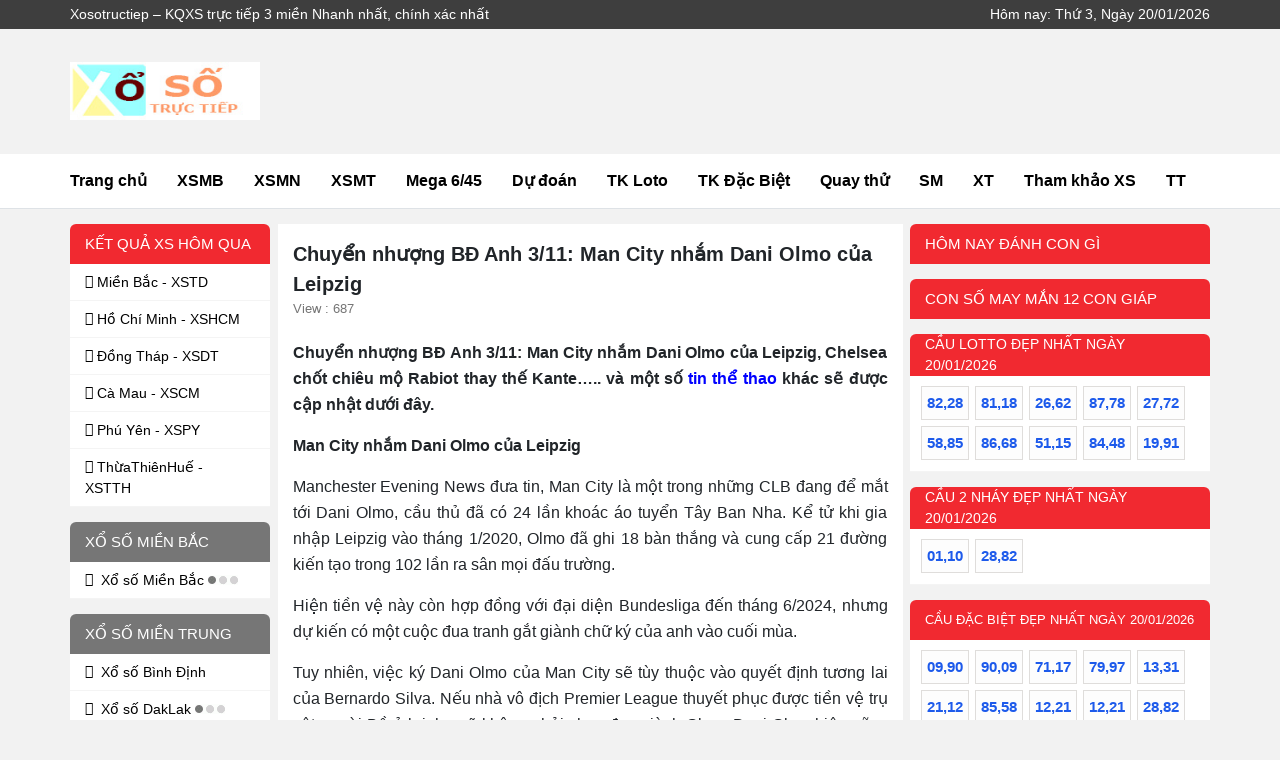

--- FILE ---
content_type: text/html; charset=UTF-8
request_url: https://xosotructiep.org/chuyen-nhuong-bd-anh-3-11-man-city-nham-dani-olmo-cua-leipzig/
body_size: 15584
content:
<!doctype html>
<html lang="vi">
<head>
	<meta charset="UTF-8">
	<meta name="viewport" content="width=device-width, initial-scale=1">
	<link rel="profile" href="https://gmpg.org/xfn/11">
	<!-- css -->
	<link type="text/css" href="https://xosotructiep.org/wp-content/themes/bongdaxoso/css/styles.css" rel="stylesheet" />
	<link type="text/css" href="https://xosotructiep.org/wp-content/themes/bongdaxoso/css/my_custom.css" rel="stylesheet">
    <meta name='robots' content='index, follow, max-image-preview:large, max-snippet:-1, max-video-preview:-1' />
	<style>img:is([sizes="auto" i], [sizes^="auto," i]) { contain-intrinsic-size: 3000px 1500px }</style>
	
	<!-- This site is optimized with the Yoast SEO Premium plugin v22.6 (Yoast SEO v22.6) - https://yoast.com/wordpress/plugins/seo/ -->
	<title>Chuyển nhượng BĐ Anh 3/11: Man City nhắm Dani Olmo của Leipzig</title>
	<meta name="description" content="Chuyển nhượng BĐ Anh 3/11: Man City nhắm Dani Olmo của Leipzig, Chelsea chốt chiêu mộ Rabiot thay thế Kante" />
	<link rel="canonical" href="https://xosotructiep.org/chuyen-nhuong-bd-anh-3-11-man-city-nham-dani-olmo-cua-leipzig/" />
	<meta property="og:locale" content="vi_VN" />
	<meta property="og:type" content="article" />
	<meta property="og:title" content="Chuyển nhượng BĐ Anh 3/11: Man City nhắm Dani Olmo của Leipzig" />
	<meta property="og:description" content="Chuyển nhượng BĐ Anh 3/11: Man City nhắm Dani Olmo của Leipzig, Chelsea chốt chiêu mộ Rabiot thay thế Kante" />
	<meta property="og:url" content="https://xosotructiep.org/chuyen-nhuong-bd-anh-3-11-man-city-nham-dani-olmo-cua-leipzig/" />
	<meta property="og:site_name" content="Xosotructiep" />
	<meta property="article:publisher" content="https://facebook.com/" />
	<meta property="article:published_time" content="2022-11-03T07:15:19+00:00" />
<meta property="og:image:secure_url" content="https://xosotructiep.org/wp-content/uploads/2022/11/chuyen-nhuong-bd-anh-3-11-man-city-nham-dani-olmo-cua-leipzig.jpg" />
	<meta property="og:image" content="https://xosotructiep.org/wp-content/uploads/2022/11/chuyen-nhuong-bd-anh-3-11-man-city-nham-dani-olmo-cua-leipzig.jpg" />
	<meta property="og:image:width" content="600" />
	<meta property="og:image:height" content="450" />
	<meta property="og:image:type" content="image/jpeg" />
	<meta name="author" content="ngocntb" />
	<meta name="twitter:card" content="summary_large_image" />
	<meta name="twitter:label1" content="Được viết bởi" />
	<meta name="twitter:data1" content="ngocntb" />
	<meta name="twitter:label2" content="Ước tính thời gian đọc" />
	<meta name="twitter:data2" content="3 phút" />
	<script type="application/ld+json" class="yoast-schema-graph">{"@context":"https://schema.org","@graph":[{"@type":"Article","@id":"https://xosotructiep.org/chuyen-nhuong-bd-anh-3-11-man-city-nham-dani-olmo-cua-leipzig/#article","isPartOf":{"@id":"https://xosotructiep.org/chuyen-nhuong-bd-anh-3-11-man-city-nham-dani-olmo-cua-leipzig/"},"author":{"name":"ngocntb","@id":"https://xosotructiep.org/#/schema/person/f85d0d6f095e2b6b32c0d7b8a1e208ce"},"headline":"Chuyển nhượng BĐ Anh 3/11: Man City nhắm Dani Olmo của Leipzig","datePublished":"2022-11-03T07:15:19+00:00","dateModified":"2022-11-03T07:15:19+00:00","mainEntityOfPage":{"@id":"https://xosotructiep.org/chuyen-nhuong-bd-anh-3-11-man-city-nham-dani-olmo-cua-leipzig/"},"wordCount":905,"commentCount":0,"publisher":{"@id":"https://xosotructiep.org/#organization"},"image":{"@id":"https://xosotructiep.org/chuyen-nhuong-bd-anh-3-11-man-city-nham-dani-olmo-cua-leipzig/#primaryimage"},"thumbnailUrl":"https://xosotructiep.org/wp-content/uploads/2022/11/chuyen-nhuong-bd-anh-3-11-man-city-nham-dani-olmo-cua-leipzig.jpg","articleSection":["Thể thao"],"inLanguage":"vi","potentialAction":[{"@type":"CommentAction","name":"Comment","target":["https://xosotructiep.org/chuyen-nhuong-bd-anh-3-11-man-city-nham-dani-olmo-cua-leipzig/#respond"]}]},{"@type":"WebPage","@id":"https://xosotructiep.org/chuyen-nhuong-bd-anh-3-11-man-city-nham-dani-olmo-cua-leipzig/","url":"https://xosotructiep.org/chuyen-nhuong-bd-anh-3-11-man-city-nham-dani-olmo-cua-leipzig/","name":"Chuyển nhượng BĐ Anh 3/11: Man City nhắm Dani Olmo của Leipzig","isPartOf":{"@id":"https://xosotructiep.org/#website"},"primaryImageOfPage":{"@id":"https://xosotructiep.org/chuyen-nhuong-bd-anh-3-11-man-city-nham-dani-olmo-cua-leipzig/#primaryimage"},"image":{"@id":"https://xosotructiep.org/chuyen-nhuong-bd-anh-3-11-man-city-nham-dani-olmo-cua-leipzig/#primaryimage"},"thumbnailUrl":"https://xosotructiep.org/wp-content/uploads/2022/11/chuyen-nhuong-bd-anh-3-11-man-city-nham-dani-olmo-cua-leipzig.jpg","datePublished":"2022-11-03T07:15:19+00:00","dateModified":"2022-11-03T07:15:19+00:00","description":"Chuyển nhượng BĐ Anh 3/11: Man City nhắm Dani Olmo của Leipzig, Chelsea chốt chiêu mộ Rabiot thay thế Kante","inLanguage":"vi","potentialAction":[{"@type":"ReadAction","target":["https://xosotructiep.org/chuyen-nhuong-bd-anh-3-11-man-city-nham-dani-olmo-cua-leipzig/"]}]},{"@type":"ImageObject","inLanguage":"vi","@id":"https://xosotructiep.org/chuyen-nhuong-bd-anh-3-11-man-city-nham-dani-olmo-cua-leipzig/#primaryimage","url":"https://xosotructiep.org/wp-content/uploads/2022/11/chuyen-nhuong-bd-anh-3-11-man-city-nham-dani-olmo-cua-leipzig.jpg","contentUrl":"https://xosotructiep.org/wp-content/uploads/2022/11/chuyen-nhuong-bd-anh-3-11-man-city-nham-dani-olmo-cua-leipzig.jpg","width":600,"height":450,"caption":"Chuyển nhượng BĐ Anh 3/11: Man City nhắm Dani Olmo của Leipzig"},{"@type":"WebSite","@id":"https://xosotructiep.org/#website","url":"https://xosotructiep.org/","name":"Xosotructiep","description":"Xosotructiep - KQXS trực tiếp 3 miền Nhanh nhất, chính xác nhất","publisher":{"@id":"https://xosotructiep.org/#organization"},"potentialAction":[{"@type":"SearchAction","target":{"@type":"EntryPoint","urlTemplate":"https://xosotructiep.org/?s={search_term_string}"},"query-input":"required name=search_term_string"}],"inLanguage":"vi"},{"@type":"Organization","@id":"https://xosotructiep.org/#organization","name":"Xosotructiep","url":"https://xosotructiep.org/","logo":{"@type":"ImageObject","inLanguage":"vi","@id":"https://xosotructiep.org/#/schema/logo/image/","url":"https://xosotructiep.org/wp-content/uploads/2022/03/xosotructiep-logo-1.jpg","contentUrl":"https://xosotructiep.org/wp-content/uploads/2022/03/xosotructiep-logo-1.jpg","width":220,"height":70,"caption":"Xosotructiep"},"image":{"@id":"https://xosotructiep.org/#/schema/logo/image/"},"sameAs":["https://facebook.com/"]},{"@type":"Person","@id":"https://xosotructiep.org/#/schema/person/f85d0d6f095e2b6b32c0d7b8a1e208ce","name":"ngocntb","image":{"@type":"ImageObject","inLanguage":"vi","@id":"https://xosotructiep.org/#/schema/person/image/","url":"https://secure.gravatar.com/avatar/41fdf7c61d2d66474744c4a8d2e1bcfb?s=96&d=mm&r=g","contentUrl":"https://secure.gravatar.com/avatar/41fdf7c61d2d66474744c4a8d2e1bcfb?s=96&d=mm&r=g","caption":"ngocntb"}}]}</script>
	<!-- / Yoast SEO Premium plugin. -->


<script>
window._wpemojiSettings = {"baseUrl":"https:\/\/s.w.org\/images\/core\/emoji\/15.0.3\/72x72\/","ext":".png","svgUrl":"https:\/\/s.w.org\/images\/core\/emoji\/15.0.3\/svg\/","svgExt":".svg","source":{"concatemoji":"https:\/\/xosotructiep.org\/wp-includes\/js\/wp-emoji-release.min.js?ver=6.7.4"}};
/*! This file is auto-generated */
!function(i,n){var o,s,e;function c(e){try{var t={supportTests:e,timestamp:(new Date).valueOf()};sessionStorage.setItem(o,JSON.stringify(t))}catch(e){}}function p(e,t,n){e.clearRect(0,0,e.canvas.width,e.canvas.height),e.fillText(t,0,0);var t=new Uint32Array(e.getImageData(0,0,e.canvas.width,e.canvas.height).data),r=(e.clearRect(0,0,e.canvas.width,e.canvas.height),e.fillText(n,0,0),new Uint32Array(e.getImageData(0,0,e.canvas.width,e.canvas.height).data));return t.every(function(e,t){return e===r[t]})}function u(e,t,n){switch(t){case"flag":return n(e,"\ud83c\udff3\ufe0f\u200d\u26a7\ufe0f","\ud83c\udff3\ufe0f\u200b\u26a7\ufe0f")?!1:!n(e,"\ud83c\uddfa\ud83c\uddf3","\ud83c\uddfa\u200b\ud83c\uddf3")&&!n(e,"\ud83c\udff4\udb40\udc67\udb40\udc62\udb40\udc65\udb40\udc6e\udb40\udc67\udb40\udc7f","\ud83c\udff4\u200b\udb40\udc67\u200b\udb40\udc62\u200b\udb40\udc65\u200b\udb40\udc6e\u200b\udb40\udc67\u200b\udb40\udc7f");case"emoji":return!n(e,"\ud83d\udc26\u200d\u2b1b","\ud83d\udc26\u200b\u2b1b")}return!1}function f(e,t,n){var r="undefined"!=typeof WorkerGlobalScope&&self instanceof WorkerGlobalScope?new OffscreenCanvas(300,150):i.createElement("canvas"),a=r.getContext("2d",{willReadFrequently:!0}),o=(a.textBaseline="top",a.font="600 32px Arial",{});return e.forEach(function(e){o[e]=t(a,e,n)}),o}function t(e){var t=i.createElement("script");t.src=e,t.defer=!0,i.head.appendChild(t)}"undefined"!=typeof Promise&&(o="wpEmojiSettingsSupports",s=["flag","emoji"],n.supports={everything:!0,everythingExceptFlag:!0},e=new Promise(function(e){i.addEventListener("DOMContentLoaded",e,{once:!0})}),new Promise(function(t){var n=function(){try{var e=JSON.parse(sessionStorage.getItem(o));if("object"==typeof e&&"number"==typeof e.timestamp&&(new Date).valueOf()<e.timestamp+604800&&"object"==typeof e.supportTests)return e.supportTests}catch(e){}return null}();if(!n){if("undefined"!=typeof Worker&&"undefined"!=typeof OffscreenCanvas&&"undefined"!=typeof URL&&URL.createObjectURL&&"undefined"!=typeof Blob)try{var e="postMessage("+f.toString()+"("+[JSON.stringify(s),u.toString(),p.toString()].join(",")+"));",r=new Blob([e],{type:"text/javascript"}),a=new Worker(URL.createObjectURL(r),{name:"wpTestEmojiSupports"});return void(a.onmessage=function(e){c(n=e.data),a.terminate(),t(n)})}catch(e){}c(n=f(s,u,p))}t(n)}).then(function(e){for(var t in e)n.supports[t]=e[t],n.supports.everything=n.supports.everything&&n.supports[t],"flag"!==t&&(n.supports.everythingExceptFlag=n.supports.everythingExceptFlag&&n.supports[t]);n.supports.everythingExceptFlag=n.supports.everythingExceptFlag&&!n.supports.flag,n.DOMReady=!1,n.readyCallback=function(){n.DOMReady=!0}}).then(function(){return e}).then(function(){var e;n.supports.everything||(n.readyCallback(),(e=n.source||{}).concatemoji?t(e.concatemoji):e.wpemoji&&e.twemoji&&(t(e.twemoji),t(e.wpemoji)))}))}((window,document),window._wpemojiSettings);
</script>
<style id='wp-emoji-styles-inline-css'>

	img.wp-smiley, img.emoji {
		display: inline !important;
		border: none !important;
		box-shadow: none !important;
		height: 1em !important;
		width: 1em !important;
		margin: 0 0.07em !important;
		vertical-align: -0.1em !important;
		background: none !important;
		padding: 0 !important;
	}
</style>
<link rel='stylesheet' id='wp-block-library-css' href='https://xosotructiep.org/wp-includes/css/dist/block-library/style.min.css?ver=6.7.4' media='all' />
<style id='classic-theme-styles-inline-css'>
/*! This file is auto-generated */
.wp-block-button__link{color:#fff;background-color:#32373c;border-radius:9999px;box-shadow:none;text-decoration:none;padding:calc(.667em + 2px) calc(1.333em + 2px);font-size:1.125em}.wp-block-file__button{background:#32373c;color:#fff;text-decoration:none}
</style>
<style id='global-styles-inline-css'>
:root{--wp--preset--aspect-ratio--square: 1;--wp--preset--aspect-ratio--4-3: 4/3;--wp--preset--aspect-ratio--3-4: 3/4;--wp--preset--aspect-ratio--3-2: 3/2;--wp--preset--aspect-ratio--2-3: 2/3;--wp--preset--aspect-ratio--16-9: 16/9;--wp--preset--aspect-ratio--9-16: 9/16;--wp--preset--color--black: #000000;--wp--preset--color--cyan-bluish-gray: #abb8c3;--wp--preset--color--white: #ffffff;--wp--preset--color--pale-pink: #f78da7;--wp--preset--color--vivid-red: #cf2e2e;--wp--preset--color--luminous-vivid-orange: #ff6900;--wp--preset--color--luminous-vivid-amber: #fcb900;--wp--preset--color--light-green-cyan: #7bdcb5;--wp--preset--color--vivid-green-cyan: #00d084;--wp--preset--color--pale-cyan-blue: #8ed1fc;--wp--preset--color--vivid-cyan-blue: #0693e3;--wp--preset--color--vivid-purple: #9b51e0;--wp--preset--gradient--vivid-cyan-blue-to-vivid-purple: linear-gradient(135deg,rgba(6,147,227,1) 0%,rgb(155,81,224) 100%);--wp--preset--gradient--light-green-cyan-to-vivid-green-cyan: linear-gradient(135deg,rgb(122,220,180) 0%,rgb(0,208,130) 100%);--wp--preset--gradient--luminous-vivid-amber-to-luminous-vivid-orange: linear-gradient(135deg,rgba(252,185,0,1) 0%,rgba(255,105,0,1) 100%);--wp--preset--gradient--luminous-vivid-orange-to-vivid-red: linear-gradient(135deg,rgba(255,105,0,1) 0%,rgb(207,46,46) 100%);--wp--preset--gradient--very-light-gray-to-cyan-bluish-gray: linear-gradient(135deg,rgb(238,238,238) 0%,rgb(169,184,195) 100%);--wp--preset--gradient--cool-to-warm-spectrum: linear-gradient(135deg,rgb(74,234,220) 0%,rgb(151,120,209) 20%,rgb(207,42,186) 40%,rgb(238,44,130) 60%,rgb(251,105,98) 80%,rgb(254,248,76) 100%);--wp--preset--gradient--blush-light-purple: linear-gradient(135deg,rgb(255,206,236) 0%,rgb(152,150,240) 100%);--wp--preset--gradient--blush-bordeaux: linear-gradient(135deg,rgb(254,205,165) 0%,rgb(254,45,45) 50%,rgb(107,0,62) 100%);--wp--preset--gradient--luminous-dusk: linear-gradient(135deg,rgb(255,203,112) 0%,rgb(199,81,192) 50%,rgb(65,88,208) 100%);--wp--preset--gradient--pale-ocean: linear-gradient(135deg,rgb(255,245,203) 0%,rgb(182,227,212) 50%,rgb(51,167,181) 100%);--wp--preset--gradient--electric-grass: linear-gradient(135deg,rgb(202,248,128) 0%,rgb(113,206,126) 100%);--wp--preset--gradient--midnight: linear-gradient(135deg,rgb(2,3,129) 0%,rgb(40,116,252) 100%);--wp--preset--font-size--small: 13px;--wp--preset--font-size--medium: 20px;--wp--preset--font-size--large: 36px;--wp--preset--font-size--x-large: 42px;--wp--preset--spacing--20: 0.44rem;--wp--preset--spacing--30: 0.67rem;--wp--preset--spacing--40: 1rem;--wp--preset--spacing--50: 1.5rem;--wp--preset--spacing--60: 2.25rem;--wp--preset--spacing--70: 3.38rem;--wp--preset--spacing--80: 5.06rem;--wp--preset--shadow--natural: 6px 6px 9px rgba(0, 0, 0, 0.2);--wp--preset--shadow--deep: 12px 12px 50px rgba(0, 0, 0, 0.4);--wp--preset--shadow--sharp: 6px 6px 0px rgba(0, 0, 0, 0.2);--wp--preset--shadow--outlined: 6px 6px 0px -3px rgba(255, 255, 255, 1), 6px 6px rgba(0, 0, 0, 1);--wp--preset--shadow--crisp: 6px 6px 0px rgba(0, 0, 0, 1);}:where(.is-layout-flex){gap: 0.5em;}:where(.is-layout-grid){gap: 0.5em;}body .is-layout-flex{display: flex;}.is-layout-flex{flex-wrap: wrap;align-items: center;}.is-layout-flex > :is(*, div){margin: 0;}body .is-layout-grid{display: grid;}.is-layout-grid > :is(*, div){margin: 0;}:where(.wp-block-columns.is-layout-flex){gap: 2em;}:where(.wp-block-columns.is-layout-grid){gap: 2em;}:where(.wp-block-post-template.is-layout-flex){gap: 1.25em;}:where(.wp-block-post-template.is-layout-grid){gap: 1.25em;}.has-black-color{color: var(--wp--preset--color--black) !important;}.has-cyan-bluish-gray-color{color: var(--wp--preset--color--cyan-bluish-gray) !important;}.has-white-color{color: var(--wp--preset--color--white) !important;}.has-pale-pink-color{color: var(--wp--preset--color--pale-pink) !important;}.has-vivid-red-color{color: var(--wp--preset--color--vivid-red) !important;}.has-luminous-vivid-orange-color{color: var(--wp--preset--color--luminous-vivid-orange) !important;}.has-luminous-vivid-amber-color{color: var(--wp--preset--color--luminous-vivid-amber) !important;}.has-light-green-cyan-color{color: var(--wp--preset--color--light-green-cyan) !important;}.has-vivid-green-cyan-color{color: var(--wp--preset--color--vivid-green-cyan) !important;}.has-pale-cyan-blue-color{color: var(--wp--preset--color--pale-cyan-blue) !important;}.has-vivid-cyan-blue-color{color: var(--wp--preset--color--vivid-cyan-blue) !important;}.has-vivid-purple-color{color: var(--wp--preset--color--vivid-purple) !important;}.has-black-background-color{background-color: var(--wp--preset--color--black) !important;}.has-cyan-bluish-gray-background-color{background-color: var(--wp--preset--color--cyan-bluish-gray) !important;}.has-white-background-color{background-color: var(--wp--preset--color--white) !important;}.has-pale-pink-background-color{background-color: var(--wp--preset--color--pale-pink) !important;}.has-vivid-red-background-color{background-color: var(--wp--preset--color--vivid-red) !important;}.has-luminous-vivid-orange-background-color{background-color: var(--wp--preset--color--luminous-vivid-orange) !important;}.has-luminous-vivid-amber-background-color{background-color: var(--wp--preset--color--luminous-vivid-amber) !important;}.has-light-green-cyan-background-color{background-color: var(--wp--preset--color--light-green-cyan) !important;}.has-vivid-green-cyan-background-color{background-color: var(--wp--preset--color--vivid-green-cyan) !important;}.has-pale-cyan-blue-background-color{background-color: var(--wp--preset--color--pale-cyan-blue) !important;}.has-vivid-cyan-blue-background-color{background-color: var(--wp--preset--color--vivid-cyan-blue) !important;}.has-vivid-purple-background-color{background-color: var(--wp--preset--color--vivid-purple) !important;}.has-black-border-color{border-color: var(--wp--preset--color--black) !important;}.has-cyan-bluish-gray-border-color{border-color: var(--wp--preset--color--cyan-bluish-gray) !important;}.has-white-border-color{border-color: var(--wp--preset--color--white) !important;}.has-pale-pink-border-color{border-color: var(--wp--preset--color--pale-pink) !important;}.has-vivid-red-border-color{border-color: var(--wp--preset--color--vivid-red) !important;}.has-luminous-vivid-orange-border-color{border-color: var(--wp--preset--color--luminous-vivid-orange) !important;}.has-luminous-vivid-amber-border-color{border-color: var(--wp--preset--color--luminous-vivid-amber) !important;}.has-light-green-cyan-border-color{border-color: var(--wp--preset--color--light-green-cyan) !important;}.has-vivid-green-cyan-border-color{border-color: var(--wp--preset--color--vivid-green-cyan) !important;}.has-pale-cyan-blue-border-color{border-color: var(--wp--preset--color--pale-cyan-blue) !important;}.has-vivid-cyan-blue-border-color{border-color: var(--wp--preset--color--vivid-cyan-blue) !important;}.has-vivid-purple-border-color{border-color: var(--wp--preset--color--vivid-purple) !important;}.has-vivid-cyan-blue-to-vivid-purple-gradient-background{background: var(--wp--preset--gradient--vivid-cyan-blue-to-vivid-purple) !important;}.has-light-green-cyan-to-vivid-green-cyan-gradient-background{background: var(--wp--preset--gradient--light-green-cyan-to-vivid-green-cyan) !important;}.has-luminous-vivid-amber-to-luminous-vivid-orange-gradient-background{background: var(--wp--preset--gradient--luminous-vivid-amber-to-luminous-vivid-orange) !important;}.has-luminous-vivid-orange-to-vivid-red-gradient-background{background: var(--wp--preset--gradient--luminous-vivid-orange-to-vivid-red) !important;}.has-very-light-gray-to-cyan-bluish-gray-gradient-background{background: var(--wp--preset--gradient--very-light-gray-to-cyan-bluish-gray) !important;}.has-cool-to-warm-spectrum-gradient-background{background: var(--wp--preset--gradient--cool-to-warm-spectrum) !important;}.has-blush-light-purple-gradient-background{background: var(--wp--preset--gradient--blush-light-purple) !important;}.has-blush-bordeaux-gradient-background{background: var(--wp--preset--gradient--blush-bordeaux) !important;}.has-luminous-dusk-gradient-background{background: var(--wp--preset--gradient--luminous-dusk) !important;}.has-pale-ocean-gradient-background{background: var(--wp--preset--gradient--pale-ocean) !important;}.has-electric-grass-gradient-background{background: var(--wp--preset--gradient--electric-grass) !important;}.has-midnight-gradient-background{background: var(--wp--preset--gradient--midnight) !important;}.has-small-font-size{font-size: var(--wp--preset--font-size--small) !important;}.has-medium-font-size{font-size: var(--wp--preset--font-size--medium) !important;}.has-large-font-size{font-size: var(--wp--preset--font-size--large) !important;}.has-x-large-font-size{font-size: var(--wp--preset--font-size--x-large) !important;}
:where(.wp-block-post-template.is-layout-flex){gap: 1.25em;}:where(.wp-block-post-template.is-layout-grid){gap: 1.25em;}
:where(.wp-block-columns.is-layout-flex){gap: 2em;}:where(.wp-block-columns.is-layout-grid){gap: 2em;}
:root :where(.wp-block-pullquote){font-size: 1.5em;line-height: 1.6;}
</style>
<link rel='stylesheet' id='xoso360-style-css' href='https://xosotructiep.org/wp-content/themes/bongdaxoso/style.css?ver=1.0.0' media='all' />
<script src="https://xosotructiep.org/wp-includes/js/jquery/jquery.min.js?ver=3.7.1" id="jquery-core-js"></script>
<script src="https://xosotructiep.org/wp-includes/js/jquery/jquery-migrate.min.js?ver=3.4.1" id="jquery-migrate-js"></script>
<link rel="https://api.w.org/" href="https://xosotructiep.org/wp-json/" /><link rel="alternate" title="JSON" type="application/json" href="https://xosotructiep.org/wp-json/wp/v2/posts/2233" /><meta name="generator" content="WordPress 6.7.4" />
<link rel='shortlink' href='https://xosotructiep.org/?p=2233' />
<link rel="alternate" title="oNhúng (JSON)" type="application/json+oembed" href="https://xosotructiep.org/wp-json/oembed/1.0/embed?url=https%3A%2F%2Fxosotructiep.org%2Fchuyen-nhuong-bd-anh-3-11-man-city-nham-dani-olmo-cua-leipzig%2F" />
<link rel="alternate" title="oNhúng (XML)" type="text/xml+oembed" href="https://xosotructiep.org/wp-json/oembed/1.0/embed?url=https%3A%2F%2Fxosotructiep.org%2Fchuyen-nhuong-bd-anh-3-11-man-city-nham-dani-olmo-cua-leipzig%2F&#038;format=xml" />
<link rel="pingback" href="https://xosotructiep.org/xmlrpc.php"><link rel="icon" href="https://xosotructiep.org/wp-content/uploads/2021/12/favicon.png" sizes="32x32" />
<link rel="icon" href="https://xosotructiep.org/wp-content/uploads/2021/12/favicon.png" sizes="192x192" />
<link rel="apple-touch-icon" href="https://xosotructiep.org/wp-content/uploads/2021/12/favicon.png" />
<meta name="msapplication-TileImage" content="https://xosotructiep.org/wp-content/uploads/2021/12/favicon.png" />
	<!-- Global site tag (gtag.js) - Google Analytics -->
<script async src="https://www.googletagmanager.com/gtag/js?id=UA-222207788-1"></script>
<script>
  window.dataLayer = window.dataLayer || [];
  function gtag(){dataLayer.push(arguments);}
  gtag('js', new Date());

  gtag('config', 'UA-222207788-1');
</script>

</head>

<body class="post-template-default single single-post postid-2233 single-format-standard wp-custom-logo no-sidebar">
	<!--// Header //-->
	<header style="z-index: 2;">
		 <div class="bg-black4">
			<div class="container px-0 d-none d-lg-flex justify-content-between align-items-center text-white py-1">
			   <div class="fs-14 mb-0 fw-normal">Xosotructiep &#8211; KQXS trực tiếp 3 miền Nhanh nhất, chính xác nhất</div>
			   <span class="fs-14">Hôm nay: Thứ 3, Ngày 20/01/2026</span> 
			</div>
		 </div>
		 <div class="container px-0 py-lg-3 d-flex justify-content-between align-items-center">
			<div class="d-flex align-items-center flex-grow-1 flex-lg-grow-0 col-lg-2 py-lg-3">
			   <div class="col-7 col-lg-12 py-1"> 
					<a href="https://xosotructiep.org" title="Xosotructiep" class="d-block ratio" style="--bs-aspect-ratio: calc(67/221*100%)"> 
					<img src='https://xosotructiep.org/wp-content/uploads/2022/03/xosotructiep-logo-1.jpg' width='221' height='67' alt='Xosotructiep' class='img-fluid' /> 
					</a> 
				</div>
			</div>
			<div class="d-flex justify-content-between align-items-center hide_pc">
			   <ul class="nav flex-nowrap text-black1 menu-top-mobi">
				   <li class="nav-item"><a class="nav-link" href="https://xosotructiep.org/xo-so-truc-tiep-mien-bac/" title="XSMB">
					   XSMB						</a></li>
				   <li class="nav-item"><a class="nav-link" href="https://xosotructiep.org/xo-so-truc-tiep-mien-nam/" title="XSMN">
					   XSMN						</a></li>
				   <li class="nav-item"><a class="nav-link" href="https://xosotructiep.org/xo-so-truc-tiep-mien-trung/" title="XSMT">
					   XSMT						</a></li>
				</ul>
			   <button class="btn bg-transparent" id="toggle-menu" title="show menu"> <i class="icon-bars text-red1 fs-18"></i> </button> 
			</div>
		 </div>
	</header>
	<section class="bg-white menu-pc border-bottom position-sticky top-0" style="z-index: 2">
		<nav class="container px-0 d-flex fw-bold">
			<ul class="nav flex-grow-1">
<li class="nav-item"><a class="nav-link" href="https://xosotructiep.org/" title="Trang chủ">Trang chủ</a></li>
<li class="nav-item">
<a class="nav-link " href="https://xosotructiep.org/xo-so-truc-tiep-mien-bac/">XSMB<i class="fas fa-caret-down"></i></a>
<ul class="nav flex-column sub-menu text-nowrap">
<li class="nav-item"><a class="nav-link " href="https://xosotructiep.org/xsmb-100-ngay/">XSMB 100 Ngày</a></li>

<li class="nav-item"><a class="nav-link " href="https://xosotructiep.org/xsmb-90-ngay/">XSMB 90 Ngày</a></li>

<li class="nav-item"><a class="nav-link " href="https://xosotructiep.org/xsmb-60-ngay/">XSMB 60 ngày</a></li>

<li class="nav-item"><a class="nav-link " href="https://xosotructiep.org/xsmb-30-ngay/">Xổ số MB 30 ngày</a></li>
</ul>
</li>
<li class="nav-item">
<a class="nav-link " href="https://xosotructiep.org/xo-so-truc-tiep-mien-nam/">XSMN<i class="fas fa-caret-down"></i></a>
<ul class="nav flex-column sub-menu text-nowrap">
<li class="nav-item"><a class="nav-link " href="https://xosotructiep.org/xsmn-100-ngay/">Xổ số Miền Nam 100 ngày</a></li>

<li class="nav-item"><a class="nav-link " href="https://xosotructiep.org/xsmn-90-ngay/">Xổ số Miền Nam 90 ngày</a></li>

<li class="nav-item"><a class="nav-link " href="https://xosotructiep.org/xsmn-60-ngay/">XSMN 60 Ngày</a></li>

<li class="nav-item"><a class="nav-link " href="https://xosotructiep.org/xsmn-30-ngay/">Xổ số Miền Nam 30 ngày</a></li>
</ul>
</li>
<li class="nav-item">
<a class="nav-link " href="https://xosotructiep.org/xo-so-truc-tiep-mien-trung/">XSMT<i class="fas fa-caret-down"></i></a>
<ul class="nav flex-column sub-menu text-nowrap">
<li class="nav-item"><a class="nav-link " href="https://xosotructiep.org/xsmt-100-ngay/">Kết quả XS Miền Trung 100 ngày</a></li>

<li class="nav-item"><a class="nav-link " href="https://xosotructiep.org/xsmt-90-ngay/">XSMT 90 Ngày</a></li>

<li class="nav-item"><a class="nav-link " href="https://xosotructiep.org/xsmt-60-ngay/">Kết quả XS Miền Trung 60 ngày</a></li>

<li class="nav-item"><a class="nav-link " href="https://xosotructiep.org/xsmt-30-ngay/">Kết quả XS Miền Trung 30 ngày</a></li>
</ul>
</li>
<li class="nav-item">
<a class="nav-link " href="https://xosotructiep.org/mega-6-45/">Mega 6/45<i class="fas fa-caret-down"></i></a>
<ul class="nav flex-column sub-menu text-nowrap">
<li class="nav-item"><a class="nav-link " href="https://xosotructiep.org/ket-qua-xo-so-dien-toan-max4d/">Điện Toán Max4D</a></li>

<li class="nav-item"><a class="nav-link " href="https://xosotructiep.org/ket-qua-xo-so-dien-toan-power-6-55/">Điện Toán Power 6/55</a></li>
</ul>
</li>
<li class="nav-item"><a class="nav-link " href="https://xosotructiep.org/du-doan-ket-qua-xo-so-truc-tiep/">Dự đoán</a></li>
<li class="nav-item">
<a class="nav-link " href="https://xosotructiep.org/thong-ke-cap-so-loto/">TK Loto<i class="fas fa-caret-down"></i></a>
<ul class="nav flex-column sub-menu text-nowrap">
<li class="nav-item"><a class="nav-link " href="https://xosotructiep.org/thong-ke-dau-duoi-loto/">TK đầu đuôi loto</a></li>

<li class="nav-item"><a class="nav-link " href="https://xosotructiep.org/thong-ke-lo-roi/">TK lô rơi</a></li>

<li class="nav-item"><a class="nav-link " href="https://xosotructiep.org/thong-ke-tan-suat-nhip-loto/">Tk tần suất nhịp loto</a></li>

<li class="nav-item"><a class="nav-link " href="https://xosotructiep.org/thong-ke-lo-xien/">Thống kê lô xiên</a></li>

<li class="nav-item"><a class="nav-link " href="https://xosotructiep.org/thong-ke-cau-lo-kep/">Thống kê loto kép</a></li>

<li class="nav-item"><a class="nav-link " href="https://xosotructiep.org/thong-ke-lo-cam/">Thống kê lô câm</a></li>
</ul>
</li>
<li class="nav-item">
<a class="nav-link " href="https://xosotructiep.org/thong-ke-giai-dac-biet-xsmb/">TK Đặc Biệt<i class="fas fa-caret-down"></i></a>
<ul class="nav flex-column sub-menu text-nowrap">
<li class="nav-item"><a class="nav-link " href="https://xosotructiep.org/thong-ke-bang-chan-le-dac-biet/">Tk chẵn lẻ đặc biệt</a></li>

<li class="nav-item"><a class="nav-link " href="https://xosotructiep.org/thong-ke-bang-dac-biet-dau-duoi/">Tk đặc biệt đầu đuôi</a></li>

<li class="nav-item"><a class="nav-link " href="https://xosotructiep.org/thong-ke-giai-dac-biet-theo-thang/">Tk giải ĐB theo tháng</a></li>

<li class="nav-item"><a class="nav-link " href="https://xosotructiep.org/thong-ke-giai-dac-biet-mien-bac-theo-tuan/">TK giải ĐB MB theo tuần</a></li>

<li class="nav-item"><a class="nav-link " href="https://xosotructiep.org/thong-ke-giai-dac-biet-theo-nam/">TK giải đặc biệt theo năm</a></li>

<li class="nav-item"><a class="nav-link " href="https://xosotructiep.org/thong-ke-giai-dac-biet-theo-tong/">Tk giải đặc biệt MB theo tổng</a></li>
</ul>
</li>
<li class="nav-item">
<a class="nav-link " href="https://xosotructiep.org/quay-thu-xsmb-truc-tiep/">Quay thử<i class="fas fa-caret-down"></i></a>
<ul class="nav flex-column sub-menu text-nowrap">
<li class="nav-item"><a class="nav-link " href="https://xosotructiep.org/quay-thu-xsmn-truc-tiep/">Quay thử XSMN</a></li>

<li class="nav-item"><a class="nav-link " href="https://xosotructiep.org/quay-thu-xsmt-truc-tiep/">Quay thử XSMT</a></li>
</ul>
</li>
<li class="nav-item"><a class="nav-link " href="https://xosotructiep.org/so-mo/">SM</a></li>
<li class="nav-item"><a class="nav-link " href="https://xosotructiep.org/nhan-tuong-hoc/">XT</a></li>
<li class="nav-item"><a class="nav-link " href="https://xosotructiep.org/phan-tich-kqxs/">Tham khảo XS</a></li>
<li class="nav-item"><a class="nav-link " href="https://xosotructiep.org/the-thao/">TT</a></li>
</ul>
		</nav>
	</section>
	<!--// Header Ends.//-->
	<main class="container">
         <div class="row my-3"><section class="col-12 col-lg-4 flex-grow-1 px-2 order-lg-1">
	<div class="detail p-3 bg-white">
		<h1 class="fs-20 ">Chuyển nhượng BĐ Anh 3/11: Man City nhắm Dani Olmo của Leipzig</h1>
		<div class="d-flex justify-content-between fs-13 mb-4">
						<span class="text-grey2"> View : 687</span>
			<span class="text-grey2"> </span>
		</div>
		<div class="news-content fs-15">
			<p style="text-align: justify;"><strong>Chuyển nhượng BĐ Anh 3/11: Man City nhắm Dani Olmo của Leipzig, Chelsea chốt chiêu mộ Rabiot thay thế Kante….. và một số <a href="https://xosotructiep.org/the-thao/">tin thể thao</a> khác sẽ được cập nhật dưới đây. </strong></p>
<p style="text-align: justify;"><strong>Man City nhắm Dani Olmo của Leipzig</strong></p>
<p style="text-align: justify;">Manchester Evening News đưa tin, Man City là một trong những CLB đang để mắt tới Dani Olmo, cầu thủ đã có 24 lần khoác áo tuyển Tây Ban Nha. Kể tử khi gia nhập Leipzig vào tháng 1/2020, Olmo đã ghi 18 bàn thắng và cung cấp 21 đường kiến tạo trong 102 lần ra sân mọi đấu trường.</p>
<p style="text-align: justify;">Hiện tiền vệ này còn hợp đồng với đại diện Bundesliga đến tháng 6/2024, nhưng dự kiến có một cuộc đua tranh gắt giành chữ ký của anh vào cuối mùa.</p>
<p style="text-align: justify;">Tuy nhiên, việc ký Dani Olmo của Man City sẽ tùy thuộc vào quyết định tương lai của Bernardo Silva. Nếu nhà vô địch Premier League thuyết phục được tiền vệ trụ cột người Bồ ở lại, họ sẽ không phải chạy đua giành Olmo. Dani Olmo hiện cũng được MU để mắt, trong khi Barca, Bayern Munich được cho đều có những liên hệ.</p>
<figure id="attachment_2236" aria-describedby="caption-attachment-2236" style="width: 600px" class="wp-caption aligncenter"><img fetchpriority="high" decoding="async" class="wp-image-2236 size-full" src="https://xosotructiep.org/wp-content/uploads/2022/11/chuyen-nhuong-bd-anh-3-11-man-city-nham-dani-olmo-cua-leipzig.jpg" alt="Chuyển nhượng BĐ Anh 3/11: Man City nhắm Dani Olmo của Leipzig" width="600" height="450" srcset="https://xosotructiep.org/wp-content/uploads/2022/11/chuyen-nhuong-bd-anh-3-11-man-city-nham-dani-olmo-cua-leipzig.jpg 600w, https://xosotructiep.org/wp-content/uploads/2022/11/chuyen-nhuong-bd-anh-3-11-man-city-nham-dani-olmo-cua-leipzig-300x225.jpg 300w" sizes="(max-width: 600px) 100vw, 600px" /><figcaption id="caption-attachment-2236" class="wp-caption-text">Chuyển nhượng BĐ Anh 3/11: Man City nhắm Dani Olmo của Leipzig</figcaption></figure>
<p style="text-align: justify;"><strong>Liverpool tranh Enzo Fernandez với MU</strong></p>
<p style="text-align: justify;">Trong bối cảnh MU đang quan tâm tới tương lai của tiền vệ Enzo Fernandez thì mới đây, tờ GOAL tiết lộ rằng Liverpool cũng đã tham gia vào thương vụ này. Tuy nhiên, các nguồn tin quốc tế cho biết Benfica sẽ không chấp nhận nhả người nếu không có được hơn 100 triệu Euro.</p>
<p style="text-align: justify;">Cầu thủ người Argentina chuyển tới Benfica từ mùa Hè vừa qua. Anh đang chơi cực kỳ nổi bật khi giúp cho đội bóng Bồ Đào Nha đã giành liên tục 4 chiến thắng liên tiếp. Tiền vệ mới chỉ 21 tuổi cũng kịp ghi dấu ấn với <a href="https://ketquabongda.com/"><span data-sheets-value="{&quot;1&quot;:2,&quot;2&quot;:&quot;kqbd&quot;}" data-sheets-userformat="{&quot;2&quot;:28733,&quot;3&quot;:{&quot;1&quot;:0},&quot;5&quot;:{&quot;1&quot;:[{&quot;1&quot;:2,&quot;2&quot;:0,&quot;5&quot;:{&quot;1&quot;:2,&quot;2&quot;:0}},{&quot;1&quot;:0,&quot;2&quot;:0,&quot;3&quot;:3},{&quot;1&quot;:1,&quot;2&quot;:0,&quot;4&quot;:1}]},&quot;6&quot;:{&quot;1&quot;:[{&quot;1&quot;:2,&quot;2&quot;:0,&quot;5&quot;:{&quot;1&quot;:2,&quot;2&quot;:0}},{&quot;1&quot;:0,&quot;2&quot;:0,&quot;3&quot;:3},{&quot;1&quot;:1,&quot;2&quot;:0,&quot;4&quot;:1}]},&quot;7&quot;:{&quot;1&quot;:[{&quot;1&quot;:2,&quot;2&quot;:0,&quot;5&quot;:{&quot;1&quot;:2,&quot;2&quot;:0}},{&quot;1&quot;:0,&quot;2&quot;:0,&quot;3&quot;:3},{&quot;1&quot;:1,&quot;2&quot;:0,&quot;4&quot;:1}]},&quot;8&quot;:{&quot;1&quot;:[{&quot;1&quot;:2,&quot;2&quot;:0,&quot;5&quot;:{&quot;1&quot;:2,&quot;2&quot;:0}},{&quot;1&quot;:0,&quot;2&quot;:0,&quot;3&quot;:3},{&quot;1&quot;:1,&quot;2&quot;:0,&quot;4&quot;:1}]},&quot;15&quot;:&quot;\&quot;Times New Roman\&quot;&quot;,&quot;16&quot;:11,&quot;17&quot;:1}">kqbd</span></a> 3 bàn thắng sau 21 lần ra sân.</p>
<p style="text-align: justify;"><strong>Chelsea chốt chiêu mộ Rabiot thay thế Kante</strong></p>
<p style="text-align: justify;">Theo SunSport, đội bóng chủ sân Stamford Bridge đang gấp rút tìm người thay thế N&#8217;Golo Kante trong bối cảnh cựu sao Leicester đang quá mẫn cảm với chấn thương và nhiều khả năng sẽ ra đi vào mùa hè tới.</p>
<p style="text-align: justify;">Và Adrien Rabiot &#8211; một cái tên khá bất ngờ đã được HLV Graham Potter yêu cầu mang về ngay trong kỳ chuyển nhượng mùa đông. Chưa nói đến vấn đề chuyên môn, nhưng mức lương cùng những yêu cầu &#8220;oái oăm&#8221; của mẹ Rabiot sẽ khiến cho Chelsea gặp phải nhiều khó khăn trong thương vụ này.</p>
<p style="text-align: justify;"><strong>Facundo Torres rất gần Arsenal</strong></p>
<p style="text-align: justify;">Mới đây, trên ESPN, người đại diện Edgardo Lasalvia của Facundo Torres thừa nhận rằng ông sẽ gặp GĐKT Edu của đội bóng thành London với lịch đã được khẳng định. Trước đó, Lasalvia đã có cuộc gặp với tuyển trạch viên Toni Lima của Arsenal tại Nam Mỹ để thảo luận về khả năng Torres có thể chơi bóng tại Premier League. Cần nhấn mạnh rằng Lima là một “kẻ săn đầu người” đầy tài năng, nổi tiếng tại Brazil. Chính nhân vật này từng phát hiện ra tài năng của Neymar hay Philippe Coutinho cho bóng đá châu Âu.</p>
<p style="text-align: justify;">Được biết, thời gian gần đây khi các tiền vệ cánh của Arsenal, đặc biệt là Bukayo Saka, liên tục dính chấn thương, khiến The Gunners tiếp tục đẩy mạnh triển khai công cuộc tìm kiếm, đào tạo, bồi dưỡng sao mai.</p>
<p style="text-align: justify;">Ngoài ra website của chúng tôi cũng giúp bạn đọc cập nhật kết quả bóng đá của các giải đấu lớn như : Ngoại Hạng Anh, C1, C2, <a href="https://ketquabongda.com/vdqg-duc-duc.html"><span data-sheets-value="{&quot;1&quot;:2,&quot;2&quot;:&quot;kết quả bóng đá đức&quot;}" data-sheets-userformat="{&quot;2&quot;:28733,&quot;3&quot;:{&quot;1&quot;:0},&quot;5&quot;:{&quot;1&quot;:[{&quot;1&quot;:2,&quot;2&quot;:0,&quot;5&quot;:{&quot;1&quot;:2,&quot;2&quot;:0}},{&quot;1&quot;:0,&quot;2&quot;:0,&quot;3&quot;:3},{&quot;1&quot;:1,&quot;2&quot;:0,&quot;4&quot;:1}]},&quot;6&quot;:{&quot;1&quot;:[{&quot;1&quot;:2,&quot;2&quot;:0,&quot;5&quot;:{&quot;1&quot;:2,&quot;2&quot;:0}},{&quot;1&quot;:0,&quot;2&quot;:0,&quot;3&quot;:3},{&quot;1&quot;:1,&quot;2&quot;:0,&quot;4&quot;:1}]},&quot;7&quot;:{&quot;1&quot;:[{&quot;1&quot;:2,&quot;2&quot;:0,&quot;5&quot;:{&quot;1&quot;:2,&quot;2&quot;:0}},{&quot;1&quot;:0,&quot;2&quot;:0,&quot;3&quot;:3},{&quot;1&quot;:1,&quot;2&quot;:0,&quot;4&quot;:1}]},&quot;8&quot;:{&quot;1&quot;:[{&quot;1&quot;:2,&quot;2&quot;:0,&quot;5&quot;:{&quot;1&quot;:2,&quot;2&quot;:0}},{&quot;1&quot;:0,&quot;2&quot;:0,&quot;3&quot;:3},{&quot;1&quot;:1,&quot;2&quot;:0,&quot;4&quot;:1}]},&quot;15&quot;:&quot;\&quot;Times New Roman\&quot;&quot;,&quot;16&quot;:11,&quot;17&quot;:1}">kết quả bóng đá đức</span></a>, Ý, Pháp, Tây Ban Nha…..</p>
<p style="font-weight: bold;font-style: italic;">"Toàn bộ thông tin nhận định về trận đấu bóng đá chỉ để tham khảo. Chúng tôi cung cấp thông tin thể thao cập nhật hàng ngày cho bạn đọc."</p>		</div>
	</div>
	<div class="my-3 bg-white"> 
		<div class="title-bg-grey fs-14 fs-lg-16 text-uppercase px-3">Tin tức liên quan</div>
		<ul class="list-chevrons-right nav flex-column border">
						<li> <a href="https://xosotructiep.org/soi-keo-chau-a-ac-milan-vs-rb-salzburg-03h00-ngay-03-11/" class="nav-link text-black1" title="Dự đoán Châu Á AC Milan vs RB Salzburg, 03h00 ngày 03/11">Dự đoán Châu Á AC Milan vs RB Salzburg, 03h00 ngày 03/11</a> </li>
						<li> <a href="https://xosotructiep.org/tin-the-thao-1-11-chelsea-hoa-toc-dua-2-tru-cot-den-dubai/" class="nav-link text-black1" title="Tin thể thao 1/11: Chelsea hỏa tốc đưa 2 trụ cột đến Dubai">Tin thể thao 1/11: Chelsea hỏa tốc đưa 2 trụ cột đến Dubai</a> </li>
						<li> <a href="https://xosotructiep.org/tin-arsenal-31-10-hlv-mikel-arteta-cap-nhat-tinh-hinh-cua-saka/" class="nav-link text-black1" title="Tin Arsenal 31/10: HLV Mikel Arteta cập nhật tình hình của Saka">Tin Arsenal 31/10: HLV Mikel Arteta cập nhật tình hình của Saka</a> </li>
						<li> <a href="https://xosotructiep.org/soi-keo-bong-da-hom-nay-elche-vs-getafe-3h-ngay-1-11/" class="nav-link text-black1" title="Dự đoán bóng đá hôm nay Elche vs Getafe, 3h ngày 1/11">Dự đoán bóng đá hôm nay Elche vs Getafe, 3h ngày 1/11</a> </li>
						<li> <a href="https://xosotructiep.org/soi-keo-chau-a-atletico-madrid-vs-leverkusen-02h00-ngay-27-10/" class="nav-link text-black1" title="Dự đoán Châu Á Atletico Madrid vs Leverkusen, 02h00 ngày 27/10">Dự đoán Châu Á Atletico Madrid vs Leverkusen, 02h00 ngày 27/10</a> </li>
					</ul>
	</div>
</section>
<!-- include right-->
<section class="col-12 px-2 px-lg-0 sidebar-right order-lg-2">
    <div class="sidebar mb-3">
        <div class="title-bg-red text-uppercase px-3 fw-normal fs-14 fs-lg-15 text-white1">
    		<a href="https://xosotructiep.org/hom-nay-danh-con-gi-danh-so-may/" title="Hôm nay đánh con gì đánh số mấy">Hôm nay đánh con gì</a>
    	</div>
    </div>
    <div class="sidebar mb-3">
        <div class="title-bg-red text-uppercase px-3 fw-normal fs-14 fs-lg-15 text-white1">
    		<a href="https://xosotructiep.org/con-so-may-man-12-con-giap-hom-nay/" title="Con số may mắn 12 con giáp hôm nay">Con số may mắn 12 con giáp</a>
    	</div>
    </div>
    <div class="sidebar mb-3">
		<div class="title-bg-red text-uppercase px-3 fw-normal fs-14 text-white1">Cầu Lotto đẹp nhất ngày 20/01/2026</div>
		<div class="bg-white"><div class="d-flex flex-wrap p-2 border-bottom border-grey5 contentbox_body"><div class="item">82,28</div><div class="item">81,18</div><div class="item">26,62</div><div class="item">87,78</div><div class="item">27,72</div><div class="item">58,85</div><div class="item">86,68</div><div class="item">51,15</div><div class="item">84,48</div><div class="item">19,91</div></div></div>
	</div>
	<div class="sidebar mb-3">
		<div class="title-bg-red text-uppercase px-3 fw-normal fs-14 text-white1">Cầu 2 nháy đẹp nhất ngày 20/01/2026</div>
		<div class="bg-white"><div class="d-flex flex-wrap p-2 border-bottom border-grey5 contentbox_body"><div class="item">01,10</div><div class="item">28,82</div></div></div>
	</div>
	<div class="sidebar mb-3">
		<div class="title-bg-red text-uppercase px-3 fw-normal fs-13 text-white1">Cầu Đặc biệt đẹp nhất ngày 20/01/2026</div>
		<div class="bg-white"><div class="d-flex flex-wrap p-2 border-bottom border-grey5 contentbox_body"><div class="item">09,90</div><div class="item">90,09</div><div class="item">71,17</div><div class="item">79,97</div><div class="item">13,31</div><div class="item">21,12</div><div class="item">85,58</div><div class="item">12,21</div><div class="item">12,21</div><div class="item">28,82</div><div class="item">90</div></div></div>
	</div>
	<div class="sidebar mb-3">		<div class="title-bg-red text-uppercase px-3 fw-normal fs-14 fs-lg-15">Bài Mới Nhất</div>
		<div class="bg-white">
					<div class="d-flex flex-wrap p-2 border-bottom border-grey5">
				<div class="col-3">
					<a href="https://xosotructiep.org/con-so-may-man-hom-nay-ngay-22-1-thu-5-12-cung-hoang-dao/" title="Con số may mắn hôm nay ngày 22/1 thứ 5 12 cung hoàng đạo" class="d-block ratio" style="--bs-aspect-ratio: calc(72/138*100%);height: 100%;">
					<img width="600" height="450" src="https://xosotructiep.org/wp-content/uploads/2026/01/XSQNM1.jpg" class="img-fluid wp-post-image" alt="Con số may mắn hôm nay ngày 22/1 thứ 5 12 cung hoàng đạo" title="Con số may mắn hôm nay ngày 22/1 thứ 5 12 cung hoàng đạo" width="138" height="72" decoding="async" loading="lazy" />					</a> 
				</div>
				<div class="col-8 text-black1 fs-14 mb-2 lh-12 ms-2 bold"> 
					<a href="https://xosotructiep.org/con-so-may-man-hom-nay-ngay-22-1-thu-5-12-cung-hoang-dao/" title="Con số may mắn hôm nay ngày 22/1 thứ 5 12 cung hoàng đạo"> Con số may mắn hôm nay ngày 22/1 thứ 5 12 cung hoàng đạo </a> 
				</div>
			 </div>
					<div class="d-flex flex-wrap p-2 border-bottom border-grey5">
				<div class="col-3">
					<a href="https://xosotructiep.org/con-so-may-man-ngay-21-thang-1-nam-2026-thu-4/" title="Con số may mắn ngày 21 tháng 1 năm 2026 thứ 4 của 12 cung" class="d-block ratio" style="--bs-aspect-ratio: calc(72/138*100%);height: 100%;">
					<img width="600" height="450" src="https://xosotructiep.org/wp-content/uploads/2026/01/12cunghoangdao.jpg" class="img-fluid wp-post-image" alt="Con số may mắn ngày 21 tháng 1 năm 2026 thứ 4 của 12 cung" title="Con số may mắn ngày 21 tháng 1 năm 2026 thứ 4 của 12 cung" width="138" height="72" decoding="async" loading="lazy" />					</a> 
				</div>
				<div class="col-8 text-black1 fs-14 mb-2 lh-12 ms-2 bold"> 
					<a href="https://xosotructiep.org/con-so-may-man-ngay-21-thang-1-nam-2026-thu-4/" title="Con số may mắn ngày 21 tháng 1 năm 2026 thứ 4 của 12 cung"> Con số may mắn ngày 21 tháng 1 năm 2026 thứ 4 của 12 cung </a> 
				</div>
			 </div>
					<div class="d-flex flex-wrap p-2 border-bottom border-grey5">
				<div class="col-3">
					<a href="https://xosotructiep.org/con-so-may-man-ngay-17-01-thu-7-cua-12-cung-hoang-dao/" title="Con số may mắn ngày 17/01 thứ 7 của 12 cung hoàng đạo" class="d-block ratio" style="--bs-aspect-ratio: calc(72/138*100%);height: 100%;">
					<img width="600" height="450" src="https://xosotructiep.org/wp-content/uploads/2026/01/csmm-12chd-171.jpg" class="img-fluid wp-post-image" alt="Con số may mắn ngày 17/01 thứ 7 của 12 cung hoàng đạo" title="Con số may mắn ngày 17/01 thứ 7 của 12 cung hoàng đạo" width="138" height="72" decoding="async" loading="lazy" />					</a> 
				</div>
				<div class="col-8 text-black1 fs-14 mb-2 lh-12 ms-2 bold"> 
					<a href="https://xosotructiep.org/con-so-may-man-ngay-17-01-thu-7-cua-12-cung-hoang-dao/" title="Con số may mắn ngày 17/01 thứ 7 của 12 cung hoàng đạo"> Con số may mắn ngày 17/01 thứ 7 của 12 cung hoàng đạo </a> 
				</div>
			 </div>
					<div class="d-flex flex-wrap p-2 border-bottom border-grey5">
				<div class="col-3">
					<a href="https://xosotructiep.org/con-so-may-man-ngay-15-01-2026-thu-2-12-cung-hoang-dao/" title="Con số may mắn ngày 15/01/2026 thứ 2 12 cung hoàng đạo" class="d-block ratio" style="--bs-aspect-ratio: calc(72/138*100%);height: 100%;">
					<img width="600" height="450" src="https://xosotructiep.org/wp-content/uploads/2026/01/con-so-may-man-ngay-15-01-2026.png" class="img-fluid wp-post-image" alt="Con số may mắn ngày 15/01/2026 thứ 2 12 cung hoàng đạo" title="Con số may mắn ngày 15/01/2026 thứ 2 12 cung hoàng đạo" width="138" height="72" decoding="async" loading="lazy" />					</a> 
				</div>
				<div class="col-8 text-black1 fs-14 mb-2 lh-12 ms-2 bold"> 
					<a href="https://xosotructiep.org/con-so-may-man-ngay-15-01-2026-thu-2-12-cung-hoang-dao/" title="Con số may mắn ngày 15/01/2026 thứ 2 12 cung hoàng đạo"> Con số may mắn ngày 15/01/2026 thứ 2 12 cung hoàng đạo </a> 
				</div>
			 </div>
					<div class="d-flex flex-wrap p-2 border-bottom border-grey5">
				<div class="col-3">
					<a href="https://xosotructiep.org/soi-cau-xo-so-ca-mau-ngay-12-1-2026-sieu-vip-mien-phi/" title="Soi cầu xổ số Cà Mau ngày 12/1/2026 siêu vip miễn phí" class="d-block ratio" style="--bs-aspect-ratio: calc(72/138*100%);height: 100%;">
					<img width="600" height="450" src="https://xosotructiep.org/wp-content/uploads/2026/01/sc-cm-12126.jpg" class="img-fluid wp-post-image" alt="Soi cầu xổ số Cà Mau ngày 12/1/2026 siêu vip miễn phí" title="Soi cầu xổ số Cà Mau ngày 12/1/2026 siêu vip miễn phí" width="138" height="72" decoding="async" loading="lazy" />					</a> 
				</div>
				<div class="col-8 text-black1 fs-14 mb-2 lh-12 ms-2 bold"> 
					<a href="https://xosotructiep.org/soi-cau-xo-so-ca-mau-ngay-12-1-2026-sieu-vip-mien-phi/" title="Soi cầu xổ số Cà Mau ngày 12/1/2026 siêu vip miễn phí"> Soi cầu xổ số Cà Mau ngày 12/1/2026 siêu vip miễn phí </a> 
				</div>
			 </div>
						</div>
</div><div class="sidebar mb-3">		<div class="title-bg-red text-uppercase px-3 fw-normal fs-14 fs-lg-15 text-white1">
		<a href="https://xosotructiep.org/so-mo/">Sổ Mơ</a>
	</div>
	<div class="bg-white">
				<div class="d-flex flex-wrap p-2 border-bottom border-grey5">
			<div class="col-3">
				<a href="https://xosotructiep.org/nam-mo-thay-be-trai-la-diem-gi/" title="Nằm mơ thấy bé trai là điềm gì liên quan tài lộc không?" class="d-block ratio" style="--bs-aspect-ratio: calc(72/138*100%);height: 100%;">
				<img width="600" height="450" src="https://xosotructiep.org/wp-content/uploads/2026/01/mo-thay-be-trai-1.jpg" class="img-fluid wp-post-image" alt="Nằm mơ thấy bé trai là điềm gì liên quan tài lộc không?" title="Nằm mơ thấy bé trai là điềm gì liên quan tài lộc không?" width="138" height="72" decoding="async" loading="lazy" />				</a> 
			</div>
			<div class="col-8 text-black1 fs-14 mb-2 lh-12 ms-2 bold"> 
				<a href="https://xosotructiep.org/nam-mo-thay-be-trai-la-diem-gi/" title="Nằm mơ thấy bé trai là điềm gì liên quan tài lộc không?"> Nằm mơ thấy bé trai là điềm gì liên quan tài lộc không? </a> 
			</div>
		 </div>
				<div class="d-flex flex-wrap p-2 border-bottom border-grey5">
			<div class="col-3">
				<a href="https://xosotructiep.org/nam-mo-thay-be-gai-la-diem-gi-so-may-may-man/" title="Lý giải nằm mơ thấy bé gái là điềm gì, số mấy may mắn?" class="d-block ratio" style="--bs-aspect-ratio: calc(72/138*100%);height: 100%;">
				<img width="600" height="450" src="https://xosotructiep.org/wp-content/uploads/2026/01/mo-thay-be-gai-2.jpg" class="img-fluid wp-post-image" alt="Lý giải nằm mơ thấy bé gái là điềm gì, số mấy may mắn?" title="Lý giải nằm mơ thấy bé gái là điềm gì, số mấy may mắn?" width="138" height="72" decoding="async" loading="lazy" />				</a> 
			</div>
			<div class="col-8 text-black1 fs-14 mb-2 lh-12 ms-2 bold"> 
				<a href="https://xosotructiep.org/nam-mo-thay-be-gai-la-diem-gi-so-may-may-man/" title="Lý giải nằm mơ thấy bé gái là điềm gì, số mấy may mắn?"> Lý giải nằm mơ thấy bé gái là điềm gì, số mấy may mắn? </a> 
			</div>
		 </div>
				<div class="d-flex flex-wrap p-2 border-bottom border-grey5">
			<div class="col-3">
				<a href="https://xosotructiep.org/nam-mo-thay-ca-voi-mang-den-thong-diep-gi/" title="Nằm mơ thấy cá voi mang đến thông điệp gì cho tài vận?" class="d-block ratio" style="--bs-aspect-ratio: calc(72/138*100%);height: 100%;">
				<img width="600" height="450" src="https://xosotructiep.org/wp-content/uploads/2025/11/mo-thay-ca-voi-1.jpg" class="img-fluid wp-post-image" alt="Nằm mơ thấy cá voi mang đến thông điệp gì cho tài vận?" title="Nằm mơ thấy cá voi mang đến thông điệp gì cho tài vận?" width="138" height="72" decoding="async" loading="lazy" />				</a> 
			</div>
			<div class="col-8 text-black1 fs-14 mb-2 lh-12 ms-2 bold"> 
				<a href="https://xosotructiep.org/nam-mo-thay-ca-voi-mang-den-thong-diep-gi/" title="Nằm mơ thấy cá voi mang đến thông điệp gì cho tài vận?"> Nằm mơ thấy cá voi mang đến thông điệp gì cho tài vận? </a> 
			</div>
		 </div>
				<div class="d-flex flex-wrap p-2 border-bottom border-grey5">
			<div class="col-3">
				<a href="https://xosotructiep.org/ngu-mo-thay-ca-trang-may-man-hay-canh-bao-rui-ro/" title="Ngủ mơ thấy cá trắng: Tín hiệu may mắn hay cảnh báo rủi ro?" class="d-block ratio" style="--bs-aspect-ratio: calc(72/138*100%);height: 100%;">
				<img width="600" height="450" src="https://xosotructiep.org/wp-content/uploads/2025/11/mo-thay-ca-trang-1.jpg" class="img-fluid wp-post-image" alt="Ngủ mơ thấy cá trắng: Tín hiệu may mắn hay cảnh báo rủi ro?" title="Ngủ mơ thấy cá trắng: Tín hiệu may mắn hay cảnh báo rủi ro?" width="138" height="72" decoding="async" loading="lazy" />				</a> 
			</div>
			<div class="col-8 text-black1 fs-14 mb-2 lh-12 ms-2 bold"> 
				<a href="https://xosotructiep.org/ngu-mo-thay-ca-trang-may-man-hay-canh-bao-rui-ro/" title="Ngủ mơ thấy cá trắng: Tín hiệu may mắn hay cảnh báo rủi ro?"> Ngủ mơ thấy cá trắng: Tín hiệu may mắn hay cảnh báo rủi ro? </a> 
			</div>
		 </div>
				<div class="d-flex flex-wrap p-2 border-bottom border-grey5">
			<div class="col-3">
				<a href="https://xosotructiep.org/nam-mo-thay-ca-den-la-diem-gi/" title="Nằm mơ thấy cá đen là điềm gì, có báo hiệu tài lộc không?" class="d-block ratio" style="--bs-aspect-ratio: calc(72/138*100%);height: 100%;">
				<img width="600" height="377" src="https://xosotructiep.org/wp-content/uploads/2025/11/mo-thay-ca-den1-1.jpg" class="img-fluid wp-post-image" alt="Nằm mơ thấy cá đen là điềm gì, có báo hiệu tài lộc không?" title="Nằm mơ thấy cá đen là điềm gì, có báo hiệu tài lộc không?" width="138" height="72" decoding="async" loading="lazy" />				</a> 
			</div>
			<div class="col-8 text-black1 fs-14 mb-2 lh-12 ms-2 bold"> 
				<a href="https://xosotructiep.org/nam-mo-thay-ca-den-la-diem-gi/" title="Nằm mơ thấy cá đen là điềm gì, có báo hiệu tài lộc không?"> Nằm mơ thấy cá đen là điềm gì, có báo hiệu tài lộc không? </a> 
			</div>
		 </div>
					</div>
</div><div class="sidebar mb-3">		<div class="title-bg-red text-uppercase px-3 fw-normal fs-14 fs-lg-15 text-white1">
		<a href="https://xosotructiep.org/kinh-nghiem-xo-so/">Kinh nghiệm xổ số</a>
	</div>
	<div class="bg-white">
				<div class="d-flex flex-wrap p-2 border-bottom border-grey5">
			<div class="col-3">
				<a href="https://xosotructiep.org/con-so-may-man-hom-nay-ngay-22-1-thu-5-12-cung-hoang-dao/" title="Con số may mắn hôm nay ngày 22/1 thứ 5 12 cung hoàng đạo" class="d-block ratio" style="--bs-aspect-ratio: calc(72/138*100%);height: 100%;">
				<img width="600" height="450" src="https://xosotructiep.org/wp-content/uploads/2026/01/XSQNM1.jpg" class="img-fluid wp-post-image" alt="Con số may mắn hôm nay ngày 22/1 thứ 5 12 cung hoàng đạo" title="Con số may mắn hôm nay ngày 22/1 thứ 5 12 cung hoàng đạo" width="138" height="72" decoding="async" loading="lazy" />				</a> 
			</div>
			<div class="col-8 text-black1 fs-14 mb-2 lh-12 ms-2 bold"> 
				<a href="https://xosotructiep.org/con-so-may-man-hom-nay-ngay-22-1-thu-5-12-cung-hoang-dao/" title="Con số may mắn hôm nay ngày 22/1 thứ 5 12 cung hoàng đạo"> Con số may mắn hôm nay ngày 22/1 thứ 5 12 cung hoàng đạo </a> 
			</div>
		 </div>
				<div class="d-flex flex-wrap p-2 border-bottom border-grey5">
			<div class="col-3">
				<a href="https://xosotructiep.org/con-so-may-man-ngay-21-thang-1-nam-2026-thu-4/" title="Con số may mắn ngày 21 tháng 1 năm 2026 thứ 4 của 12 cung" class="d-block ratio" style="--bs-aspect-ratio: calc(72/138*100%);height: 100%;">
				<img width="600" height="450" src="https://xosotructiep.org/wp-content/uploads/2026/01/12cunghoangdao.jpg" class="img-fluid wp-post-image" alt="Con số may mắn ngày 21 tháng 1 năm 2026 thứ 4 của 12 cung" title="Con số may mắn ngày 21 tháng 1 năm 2026 thứ 4 của 12 cung" width="138" height="72" decoding="async" loading="lazy" />				</a> 
			</div>
			<div class="col-8 text-black1 fs-14 mb-2 lh-12 ms-2 bold"> 
				<a href="https://xosotructiep.org/con-so-may-man-ngay-21-thang-1-nam-2026-thu-4/" title="Con số may mắn ngày 21 tháng 1 năm 2026 thứ 4 của 12 cung"> Con số may mắn ngày 21 tháng 1 năm 2026 thứ 4 của 12 cung </a> 
			</div>
		 </div>
				<div class="d-flex flex-wrap p-2 border-bottom border-grey5">
			<div class="col-3">
				<a href="https://xosotructiep.org/con-so-may-man-ngay-17-01-thu-7-cua-12-cung-hoang-dao/" title="Con số may mắn ngày 17/01 thứ 7 của 12 cung hoàng đạo" class="d-block ratio" style="--bs-aspect-ratio: calc(72/138*100%);height: 100%;">
				<img width="600" height="450" src="https://xosotructiep.org/wp-content/uploads/2026/01/csmm-12chd-171.jpg" class="img-fluid wp-post-image" alt="Con số may mắn ngày 17/01 thứ 7 của 12 cung hoàng đạo" title="Con số may mắn ngày 17/01 thứ 7 của 12 cung hoàng đạo" width="138" height="72" decoding="async" loading="lazy" />				</a> 
			</div>
			<div class="col-8 text-black1 fs-14 mb-2 lh-12 ms-2 bold"> 
				<a href="https://xosotructiep.org/con-so-may-man-ngay-17-01-thu-7-cua-12-cung-hoang-dao/" title="Con số may mắn ngày 17/01 thứ 7 của 12 cung hoàng đạo"> Con số may mắn ngày 17/01 thứ 7 của 12 cung hoàng đạo </a> 
			</div>
		 </div>
				<div class="d-flex flex-wrap p-2 border-bottom border-grey5">
			<div class="col-3">
				<a href="https://xosotructiep.org/con-so-may-man-ngay-15-01-2026-thu-2-12-cung-hoang-dao/" title="Con số may mắn ngày 15/01/2026 thứ 2 12 cung hoàng đạo" class="d-block ratio" style="--bs-aspect-ratio: calc(72/138*100%);height: 100%;">
				<img width="600" height="450" src="https://xosotructiep.org/wp-content/uploads/2026/01/con-so-may-man-ngay-15-01-2026.png" class="img-fluid wp-post-image" alt="Con số may mắn ngày 15/01/2026 thứ 2 12 cung hoàng đạo" title="Con số may mắn ngày 15/01/2026 thứ 2 12 cung hoàng đạo" width="138" height="72" decoding="async" loading="lazy" />				</a> 
			</div>
			<div class="col-8 text-black1 fs-14 mb-2 lh-12 ms-2 bold"> 
				<a href="https://xosotructiep.org/con-so-may-man-ngay-15-01-2026-thu-2-12-cung-hoang-dao/" title="Con số may mắn ngày 15/01/2026 thứ 2 12 cung hoàng đạo"> Con số may mắn ngày 15/01/2026 thứ 2 12 cung hoàng đạo </a> 
			</div>
		 </div>
				<div class="d-flex flex-wrap p-2 border-bottom border-grey5">
			<div class="col-3">
				<a href="https://xosotructiep.org/con-so-may-man-ngay-11-01-2026-chu-nhat-12-cung-hoang-dao/" title="Con số may mắn ngày 11/01/2026 chủ nhật 12 cung hoàng đạo" class="d-block ratio" style="--bs-aspect-ratio: calc(72/138*100%);height: 100%;">
				<img width="600" height="450" src="https://xosotructiep.org/wp-content/uploads/2026/01/con-so-may-man-12-cung-hoang-dao-ngay-11-01-1.jpg" class="img-fluid wp-post-image" alt="Con số may mắn ngày 11/01/2026 chủ nhật 12 cung hoàng đạo" title="Con số may mắn ngày 11/01/2026 chủ nhật 12 cung hoàng đạo" width="138" height="72" decoding="async" loading="lazy" />				</a> 
			</div>
			<div class="col-8 text-black1 fs-14 mb-2 lh-12 ms-2 bold"> 
				<a href="https://xosotructiep.org/con-so-may-man-ngay-11-01-2026-chu-nhat-12-cung-hoang-dao/" title="Con số may mắn ngày 11/01/2026 chủ nhật 12 cung hoàng đạo"> Con số may mắn ngày 11/01/2026 chủ nhật 12 cung hoàng đạo </a> 
			</div>
		 </div>
					</div>
</div>			<div class="my-3">
		<div class="title-bg-grey text-uppercase px-3 fw-normal fs-14 fs-lg-15">Lịch Mở Thưởng Xổ Số</div>
		<table class="table bg-white fs-14 border-grey5 table-fixed text-capitalize">
			 <thead class="text-black2">
				<tr>
				   <th><a href="https://xosotructiep.org/xo-so-truc-tiep-mien-bac/" title="Kết quả XS Miền Bắc">Miền bắc</a></th>
				   <th><a href="https://xosotructiep.org/xo-so-truc-tiep-mien-trung/" title="Kết quả XS Miền Trung">Miền Trung</a></th>
				   <th><a href="https://xosotructiep.org/xo-so-truc-tiep-mien-nam/" title="Kết quả XS Miền Nam">Miền Nam</a></th>
				</tr>
			 </thead>
			 <tbody class="text-black3">
								<tr>
					<td>		<a href="https://xosotructiep.org/xo-so-truc-tiep-mien-bac-thu-2/" title="xổ số miền bắc thứ 2">XSMB Thứ 2</a>
	</td>
					<td>			<a title="Xổ số Cà Mau" href="https://xosotructiep.org/xscm-xs-tinh-ca-mau/"> Cà Mau</a><br />
						<a title="Xổ số Hồ Chí Minh" href="https://xosotructiep.org/xshcm-xs-tinh-ho-chi-minh/"> Hồ Chí Minh</a><br />
						<a title="Xổ số Đồng Tháp" href="https://xosotructiep.org/xsdt-xs-tinh-dong-thap/"> Đồng Tháp</a><br />
					<a href="https://xosotructiep.org/xo-so-truc-tiep-mien-nam-thu-2/" title="xổ số miền nam thứ 2">XSMN thứ 2</a>
	</td>
					<td>			<a title="Xổ số Phú Yên" href="https://xosotructiep.org/xspy-xs-tinh-phu-yen/"> Phú Yên</a><br />
						<a title="Xổ số ThừaThiênHuế" href="https://xosotructiep.org/xstth-xs-tinh-thuathienhue/"> ThừaThiênHuế</a><br />
					<a href="https://xosotructiep.org/xo-so-truc-tiep-mien-trung-thu-2/" title="xổ số miền trung thứ 2">XSMT thứ 2</a>
	</td>
				</tr>
								<tr>
					<td>		<a href="https://xosotructiep.org/xo-so-truc-tiep-mien-bac-thu-3/" title="xổ số miền bắc thứ 3">XSMB Thứ 3</a>
	</td>
					<td>			<a title="Xổ số Bạc Liêu" href="https://xosotructiep.org/xsbl-xs-tinh-bac-lieu/"> Bạc Liêu</a><br />
						<a title="Xổ số Bến Tre" href="https://xosotructiep.org/xsbtr-xs-tinh-ben-tre/"> Bến Tre</a><br />
						<a title="Xổ số Vũng Tàu" href="https://xosotructiep.org/xsvt-xs-tinh-vung-tau/"> Vũng Tàu</a><br />
					<a href="https://xosotructiep.org/xo-so-truc-tiep-mien-nam-thu-3/" title="xổ số miền nam thứ 3">XSMN thứ 3</a>
	</td>
					<td>			<a title="Xổ số DakLak" href="https://xosotructiep.org/xsdlk-xs-tinh-daklak/"> DakLak</a><br />
						<a title="Xổ số Quảng Nam" href="https://xosotructiep.org/xsqnm-xs-tinh-quang-nam/"> Quảng Nam</a><br />
					<a href="https://xosotructiep.org/xo-so-truc-tiep-mien-trung-thu-3/" title="xổ số miền trung thứ 3">XSMT thứ 3</a>
	</td>
				</tr>
								<tr>
					<td>		<a href="https://xosotructiep.org/xo-so-truc-tiep-mien-bac-thu-4/" title="xổ số miền bắc thứ 4">XSMB Thứ 4</a>
	</td>
					<td>			<a title="Xổ số Cần Thơ" href="https://xosotructiep.org/xsct-xs-tinh-can-tho/"> Cần Thơ</a><br />
						<a title="Xổ số Sóc Trăng" href="https://xosotructiep.org/xsst-xs-tinh-soc-trang/"> Sóc Trăng</a><br />
						<a title="Xổ số Đồng Nai" href="https://xosotructiep.org/xsdn-xs-tinh-dong-nai/"> Đồng Nai</a><br />
					<a href="https://xosotructiep.org/xo-so-truc-tiep-mien-nam-thu-4/" title="xổ số miền nam thứ 4">XSMN thứ 4</a>
	</td>
					<td>			<a title="Xổ số Khánh Hòa" href="https://xosotructiep.org/xskh-xs-tinh-khanh-hoa/"> Khánh Hòa</a><br />
						<a title="Xổ số Đà Nẵng" href="https://xosotructiep.org/xsdng-xs-tinh-da-nang/"> Đà Nẵng</a><br />
					<a href="https://xosotructiep.org/xo-so-truc-tiep-mien-trung-thu-4/" title="xổ số miền trung thứ 4">XSMT thứ 4</a>
	</td>
				</tr>
								<tr>
					<td>		<a href="https://xosotructiep.org/xo-so-truc-tiep-mien-bac-thu-5/" title="xổ số miền bắc thứ 5">XSMB Thứ 5</a>
	</td>
					<td>			<a title="Xổ số An Giang" href="https://xosotructiep.org/xsag-xs-tinh-an-giang/"> An Giang</a><br />
						<a title="Xổ số Bình Thuận" href="https://xosotructiep.org/xsbth-xs-tinh-binh-thuan/"> Bình Thuận</a><br />
						<a title="Xổ số Tây Ninh" href="https://xosotructiep.org/xstn-xs-tinh-tay-ninh/"> Tây Ninh</a><br />
					<a href="https://xosotructiep.org/xo-so-truc-tiep-mien-nam-thu-5/" title="xổ số miền nam thứ 5">XSMN thứ 5</a>
	</td>
					<td>			<a title="Xổ số Bình Định" href="https://xosotructiep.org/xsbdh-xs-tinh-binh-dinh/"> Bình Định</a><br />
						<a title="Xổ số Quảng Bình" href="https://xosotructiep.org/xsqb-xs-tinh-quang-binh/"> Quảng Bình</a><br />
						<a title="Xổ số Quảng Trị" href="https://xosotructiep.org/xsqt-xs-tinh-quang-tri/"> Quảng Trị</a><br />
					<a href="https://xosotructiep.org/xo-so-truc-tiep-mien-trung-thu-5/" title="xổ số miền trung thứ 5">XSMT thứ 5</a>
	</td>
				</tr>
								<tr>
					<td>		<a href="https://xosotructiep.org/xo-so-truc-tiep-mien-bac-thu-6/" title="xổ số miền bắc thứ 6">XSMB Thứ 6</a>
	</td>
					<td>			<a title="Xổ số Bình Dương" href="https://xosotructiep.org/xsbd-xs-tinh-binh-duong/"> Bình Dương</a><br />
						<a title="Xổ số Trà Vinh" href="https://xosotructiep.org/xstv-xs-tinh-tra-vinh/"> Trà Vinh</a><br />
						<a title="Xổ số Vĩnh Long" href="https://xosotructiep.org/xsvl-xs-tinh-vinh-long/"> Vĩnh Long</a><br />
					<a href="https://xosotructiep.org/xo-so-truc-tiep-mien-nam-thu-6/" title="xổ số miền nam thứ 6">XSMN thứ 6</a>
	</td>
					<td>			<a title="Xổ số Gia Lai" href="https://xosotructiep.org/xsgl-xs-tinh-gia-lai/"> Gia Lai</a><br />
						<a title="Xổ số Ninh Thuận" href="https://xosotructiep.org/xsnt-xs-tinh-ninh-thuan/"> Ninh Thuận</a><br />
					<a href="https://xosotructiep.org/xo-so-truc-tiep-mien-trung-thu-6/" title="xổ số miền trung thứ 6">XSMT thứ 6</a>
	</td>
				</tr>
								<tr>
					<td>		<a href="https://xosotructiep.org/xo-so-truc-tiep-mien-bac-thu-7/" title="xổ số miền bắc thứ 7">XSMB Thứ 7</a>
	</td>
					<td>			<a title="Xổ số Bình Phước" href="https://xosotructiep.org/xsbp-xs-tinh-binh-phuoc/"> Bình Phước</a><br />
						<a title="Xổ số Hậu Giang" href="https://xosotructiep.org/xshg-xs-tinh-hau-giang/"> Hậu Giang</a><br />
						<a title="Xổ số Hồ Chí Minh" href="https://xosotructiep.org/xshcm-xs-tinh-ho-chi-minh/"> Hồ Chí Minh</a><br />
						<a title="Xổ số Long An" href="https://xosotructiep.org/xsla-xs-tinh-long-an/"> Long An</a><br />
					<a href="https://xosotructiep.org/xo-so-truc-tiep-mien-nam-thu-7/" title="xổ số miền nam thứ 7">XSMN thứ 7</a>
	</td>
					<td>			<a title="Xổ số Quảng Ngãi" href="https://xosotructiep.org/xsqni-xs-tinh-quang-ngai/"> Quảng Ngãi</a><br />
						<a title="Xổ số Đà Nẵng" href="https://xosotructiep.org/xsdng-xs-tinh-da-nang/"> Đà Nẵng</a><br />
						<a title="Xổ số Đắc Nông" href="https://xosotructiep.org/xsdno-xs-tinh-dac-nong/"> Đắc Nông</a><br />
					<a href="https://xosotructiep.org/xo-so-truc-tiep-mien-trung-thu-7/" title="xổ số miền trung thứ 7">XSMT thứ 7</a>
	</td>
				</tr>
								<tr>
					<td><a title="xổ số miền bắc chủ nhật" href="https://xosotructiep.org/xo-so-truc-tiep-mien-bac-chu-nhat/">XSMB CN</a></td>
					<td>
									<a title="Xổ số Kiên Giang" href="https://xosotructiep.org/xskg-xs-tinh-kien-giang/"> Kiên Giang</a><br />
						<a title="Xổ số Tiền Giang" href="https://xosotructiep.org/xstg-xs-tinh-tien-giang/"> Tiền Giang</a><br />
						<a title="Xổ số Đà Lạt" href="https://xosotructiep.org/xsdl-xs-tinh-da-lat/"> Đà Lạt</a><br />
									<a href="https://xosotructiep.org/xo-so-truc-tiep-mien-nam-chu-nhat/" title="Xổ số miền nam chủ nhật">XSMN CN</a>
					</td>
					<td>
									<a title="Xổ số Khánh Hòa" href="https://xosotructiep.org/xskh-xs-tinh-khanh-hoa/"> Khánh Hòa</a><br />
						<a title="Xổ số Kon Tum" href="https://xosotructiep.org/xskt-xs-tinh-kon-tum/"> Kon Tum</a><br />
						<a title="Xổ số ThừaThiênHuế" href="https://xosotructiep.org/xstth-xs-tinh-thuathienhue/"> ThừaThiênHuế</a><br />
									<br><a href="https://xosotructiep.org/xo-so-truc-tiep-mien-trung-chu-nhat/" title="Xổ số miền trung chủ nhật">XSMT CN</a>
					</td>
				</tr>
			</tbody>
		</table>
	</div>
	</section><!-- Bengin conten_left --><section class="col-12 px-2 px-lg-0 sidebar-left">	<div>	  <div class="title-bg-red text-uppercase px-3 fw-normal fs-14 fs-lg-15">Kết Quả XS Hôm Qua</div>	  <ul class="nav row-cols-2 row-cols-lg-1 fs-14 list-chevrons-right bg-white text-black1">					<li class="border-bottom border-grey5"><a class="nav-link" href="https://xosotructiep.org/xo-so-truc-tiep-mien-bac/" title="Xổ số Miền Bắc">Miền Bắc - XSTD</a></li>
								<li class="border-bottom border-grey5"><a class="nav-link" href="https://xosotructiep.org/xshcm-xs-tinh-ho-chi-minh/" title="Xổ số Hồ Chí Minh">Hồ Chí Minh - XSHCM</a></li>
						<li class="border-bottom border-grey5"><a class="nav-link" href="https://xosotructiep.org/xsdt-xs-tinh-dong-thap/" title="Xổ số Đồng Tháp">Đồng Tháp - XSDT</a></li>
						<li class="border-bottom border-grey5"><a class="nav-link" href="https://xosotructiep.org/xscm-xs-tinh-ca-mau/" title="Xổ số Cà Mau">Cà Mau - XSCM</a></li>
								<li class="border-bottom border-grey5"><a class="nav-link" href="https://xosotructiep.org/xspy-xs-tinh-phu-yen/" title="Xổ số Phú Yên">Phú Yên - XSPY</a></li>
						<li class="border-bottom border-grey5"><a class="nav-link" href="https://xosotructiep.org/xstth-xs-tinh-thuathienhue/" title="Xổ số ThừaThiênHuế">ThừaThiênHuế - XSTTH</a></li>
				  </ul>   </div>	<div class="my-3">		<div class="title-bg-grey text-uppercase px-3 fw-normal fs-14 fs-lg-15">Xổ Số miền Bắc</div>		<ul class='nav row-cols-2 row-cols-lg-1 fs-14 list-chevrons-right bg-white text-black1'>					<li class="border-bottom border-grey5">
			<a class="nav-link" href="https://xosotructiep.org/xo-so-truc-tiep-mien-bac/" title="Xổ số Miền Bắc">
			Xổ số Miền Bắc <img src="https://xosotructiep.org/wp-content/themes/bongdaxoso/images/dangchoxoso.gif" alt="truc tiep"/> 			</a>
		</li>
				</ul>	</div>	<div class="my-3">		<div class="title-bg-grey text-uppercase px-3 fw-normal fs-14 fs-lg-15">Xổ Số miền Trung</div>		<ul class='nav row-cols-2 row-cols-lg-1 fs-14 list-chevrons-right bg-white text-black1'>					<li class="border-bottom border-grey5">
			<a class="nav-link" href="https://xosotructiep.org/xsbdh-xs-tinh-binh-dinh/" title="Xổ số Bình Định">
			Xổ số Bình Định 			</a>
		</li>
				<li class="border-bottom border-grey5">
			<a class="nav-link" href="https://xosotructiep.org/xsdlk-xs-tinh-daklak/" title="Xổ số DakLak">
			Xổ số DakLak <img src="https://xosotructiep.org/wp-content/themes/bongdaxoso/images/dangchoxoso.gif" alt="truc tiep"/> 			</a>
		</li>
				<li class="border-bottom border-grey5">
			<a class="nav-link" href="https://xosotructiep.org/xsgl-xs-tinh-gia-lai/" title="Xổ số Gia Lai">
			Xổ số Gia Lai 			</a>
		</li>
				<li class="border-bottom border-grey5">
			<a class="nav-link" href="https://xosotructiep.org/xskh-xs-tinh-khanh-hoa/" title="Xổ số Khánh Hòa">
			Xổ số Khánh Hòa 			</a>
		</li>
				<li class="border-bottom border-grey5">
			<a class="nav-link" href="https://xosotructiep.org/xskt-xs-tinh-kon-tum/" title="Xổ số Kon Tum">
			Xổ số Kon Tum 			</a>
		</li>
				<li class="border-bottom border-grey5">
			<a class="nav-link" href="https://xosotructiep.org/xsnt-xs-tinh-ninh-thuan/" title="Xổ số Ninh Thuận">
			Xổ số Ninh Thuận 			</a>
		</li>
				<li class="border-bottom border-grey5">
			<a class="nav-link" href="https://xosotructiep.org/xspy-xs-tinh-phu-yen/" title="Xổ số Phú Yên">
			Xổ số Phú Yên 			</a>
		</li>
				<li class="border-bottom border-grey5">
			<a class="nav-link" href="https://xosotructiep.org/xsqb-xs-tinh-quang-binh/" title="Xổ số Quảng Bình">
			Xổ số Quảng Bình 			</a>
		</li>
				<li class="border-bottom border-grey5">
			<a class="nav-link" href="https://xosotructiep.org/xsqnm-xs-tinh-quang-nam/" title="Xổ số Quảng Nam">
			Xổ số Quảng Nam <img src="https://xosotructiep.org/wp-content/themes/bongdaxoso/images/dangchoxoso.gif" alt="truc tiep"/> 			</a>
		</li>
				<li class="border-bottom border-grey5">
			<a class="nav-link" href="https://xosotructiep.org/xsqni-xs-tinh-quang-ngai/" title="Xổ số Quảng Ngãi">
			Xổ số Quảng Ngãi 			</a>
		</li>
				<li class="border-bottom border-grey5">
			<a class="nav-link" href="https://xosotructiep.org/xsqt-xs-tinh-quang-tri/" title="Xổ số Quảng Trị">
			Xổ số Quảng Trị 			</a>
		</li>
				<li class="border-bottom border-grey5">
			<a class="nav-link" href="https://xosotructiep.org/xstth-xs-tinh-thuathienhue/" title="Xổ số ThừaThiênHuế">
			Xổ số ThừaThiênHuế 			</a>
		</li>
				<li class="border-bottom border-grey5">
			<a class="nav-link" href="https://xosotructiep.org/xsdng-xs-tinh-da-nang/" title="Xổ số Đà Nẵng">
			Xổ số Đà Nẵng 			</a>
		</li>
				<li class="border-bottom border-grey5">
			<a class="nav-link" href="https://xosotructiep.org/xsdno-xs-tinh-dac-nong/" title="Xổ số Đắc Nông">
			Xổ số Đắc Nông 			</a>
		</li>
				</ul>	</div>	<div class="my-3">		<div class="title-bg-grey text-uppercase px-3 fw-normal fs-14 fs-lg-15">Xổ Số miền Nam</div>		<ul class='nav row-cols-2 row-cols-lg-1 fs-14 list-chevrons-right bg-white text-black1'>					<li class="border-bottom border-grey5">
			<a class="nav-link" href="https://xosotructiep.org/xsag-xs-tinh-an-giang/" title="Xổ số An Giang">
			Xổ số An Giang 			</a>
		</li>
				<li class="border-bottom border-grey5">
			<a class="nav-link" href="https://xosotructiep.org/xsbd-xs-tinh-binh-duong/" title="Xổ số Bình Dương">
			Xổ số Bình Dương 			</a>
		</li>
				<li class="border-bottom border-grey5">
			<a class="nav-link" href="https://xosotructiep.org/xsbp-xs-tinh-binh-phuoc/" title="Xổ số Bình Phước">
			Xổ số Bình Phước 			</a>
		</li>
				<li class="border-bottom border-grey5">
			<a class="nav-link" href="https://xosotructiep.org/xsbth-xs-tinh-binh-thuan/" title="Xổ số Bình Thuận">
			Xổ số Bình Thuận 			</a>
		</li>
				<li class="border-bottom border-grey5">
			<a class="nav-link" href="https://xosotructiep.org/xsbl-xs-tinh-bac-lieu/" title="Xổ số Bạc Liêu">
			Xổ số Bạc Liêu <img src="https://xosotructiep.org/wp-content/themes/bongdaxoso/images/dangchoxoso.gif" alt="truc tiep"/> 			</a>
		</li>
				<li class="border-bottom border-grey5">
			<a class="nav-link" href="https://xosotructiep.org/xsbtr-xs-tinh-ben-tre/" title="Xổ số Bến Tre">
			Xổ số Bến Tre <img src="https://xosotructiep.org/wp-content/themes/bongdaxoso/images/dangchoxoso.gif" alt="truc tiep"/> 			</a>
		</li>
				<li class="border-bottom border-grey5">
			<a class="nav-link" href="https://xosotructiep.org/xscm-xs-tinh-ca-mau/" title="Xổ số Cà Mau">
			Xổ số Cà Mau 			</a>
		</li>
				<li class="border-bottom border-grey5">
			<a class="nav-link" href="https://xosotructiep.org/xsct-xs-tinh-can-tho/" title="Xổ số Cần Thơ">
			Xổ số Cần Thơ 			</a>
		</li>
				<li class="border-bottom border-grey5">
			<a class="nav-link" href="https://xosotructiep.org/xshg-xs-tinh-hau-giang/" title="Xổ số Hậu Giang">
			Xổ số Hậu Giang 			</a>
		</li>
				<li class="border-bottom border-grey5">
			<a class="nav-link" href="https://xosotructiep.org/xshcm-xs-tinh-ho-chi-minh/" title="Xổ số Hồ Chí Minh">
			Xổ số Hồ Chí Minh 			</a>
		</li>
				<li class="border-bottom border-grey5">
			<a class="nav-link" href="https://xosotructiep.org/xskg-xs-tinh-kien-giang/" title="Xổ số Kiên Giang">
			Xổ số Kiên Giang 			</a>
		</li>
				<li class="border-bottom border-grey5">
			<a class="nav-link" href="https://xosotructiep.org/xsla-xs-tinh-long-an/" title="Xổ số Long An">
			Xổ số Long An 			</a>
		</li>
				<li class="border-bottom border-grey5">
			<a class="nav-link" href="https://xosotructiep.org/xsst-xs-tinh-soc-trang/" title="Xổ số Sóc Trăng">
			Xổ số Sóc Trăng 			</a>
		</li>
				<li class="border-bottom border-grey5">
			<a class="nav-link" href="https://xosotructiep.org/xstg-xs-tinh-tien-giang/" title="Xổ số Tiền Giang">
			Xổ số Tiền Giang 			</a>
		</li>
				<li class="border-bottom border-grey5">
			<a class="nav-link" href="https://xosotructiep.org/xstv-xs-tinh-tra-vinh/" title="Xổ số Trà Vinh">
			Xổ số Trà Vinh 			</a>
		</li>
				<li class="border-bottom border-grey5">
			<a class="nav-link" href="https://xosotructiep.org/xstn-xs-tinh-tay-ninh/" title="Xổ số Tây Ninh">
			Xổ số Tây Ninh 			</a>
		</li>
				<li class="border-bottom border-grey5">
			<a class="nav-link" href="https://xosotructiep.org/xsvl-xs-tinh-vinh-long/" title="Xổ số Vĩnh Long">
			Xổ số Vĩnh Long 			</a>
		</li>
				<li class="border-bottom border-grey5">
			<a class="nav-link" href="https://xosotructiep.org/xsvt-xs-tinh-vung-tau/" title="Xổ số Vũng Tàu">
			Xổ số Vũng Tàu <img src="https://xosotructiep.org/wp-content/themes/bongdaxoso/images/dangchoxoso.gif" alt="truc tiep"/> 			</a>
		</li>
				<li class="border-bottom border-grey5">
			<a class="nav-link" href="https://xosotructiep.org/xsdl-xs-tinh-da-lat/" title="Xổ số Đà Lạt">
			Xổ số Đà Lạt 			</a>
		</li>
				<li class="border-bottom border-grey5">
			<a class="nav-link" href="https://xosotructiep.org/xsdn-xs-tinh-dong-nai/" title="Xổ số Đồng Nai">
			Xổ số Đồng Nai 			</a>
		</li>
				<li class="border-bottom border-grey5">
			<a class="nav-link" href="https://xosotructiep.org/xsdt-xs-tinh-dong-thap/" title="Xổ số Đồng Tháp">
			Xổ số Đồng Tháp 			</a>
		</li>
				</ul>	</div></section>
<!-- End conten_left -->		</div>
	</main>
	<!-- footer -->
    <footer class="mt-3 py-3 py-lg-5 fs-13" style="background-color: #3e3e3e">
		<div class="container">
			<div class="row">
				<div class="col-12">
					<ul class="nav navbar flex-nowrap text-nowrap overflow-auto justify-content-start">
						<li class="nav-item"><a href="https://xosotructiep.org/" class="nav-link" title="Trang chủ">Trang chủ</a></li>
						<li class="nav-item"><a href="https://xosotructiep.org/xo-so-truc-tiep-mien-bac/" class="nav-link" title="XSMB">XSMB</a></li>
						<li class="nav-item"><a href="https://xosotructiep.org/xo-so-truc-tiep-mien-nam/" class="nav-link" title="XSMN">XSMN</a></li>
					</ul>
				</div>
				<div class="col-12 col-lg-3 text-center text-lg-start mb-3 mb-lg-0">
                  <a href="https://xosotructiep.org" title="Xosotructiep"> <img src='https://xosotructiep.org/wp-content/uploads/2022/03/xosotructiep-logo-1.jpg' width='171' height='52' alt='Logo-footer' class='img-fluid' /> </a>
				</div>
				<div class="col-12 col-lg-9 d-flex flex-wrap justify-content-between position-relative mb-3 mb-lg-0">
					<center><p class="textft">Copyright © 2022 by xosotructiep.org. All rights reserved | <a class="linkblue" href="#" rel="publisher">Google+</a> 
Liên kết: <a href="https://sxmb.com/" title="Kết quả xổ số miền bắchôm nay" target="_blank">xổ số miền bắc</a> | <a href="https://sxmb.com/so-ket-qua-xsmb-10-ngay.html" title="thống kê kết quả xổ số miền bắc 10 ngày" target="_blank">kết quả xổ số miền bắc 10 ngày</a> | <a href="https://xosodaiviet.mobi/" title="kết quả xổ số 3 miền hôm nay" target="_blank">xổ số đại việt 3 miền</a> | <a href="https://xosodaiviet.mobi/xskh-xo-so-khanh-hoa.html" title="Kết quả xổ số Khánh Hòa hôm nay" target="_blank">XSKH</a> | <a href="https://lichthidau.com/" title="Lịch thi đấu bóng đá - Lịch bóng đá hôm nay" target="_blank">lịch thi đấu bóng đá hôm nay</a> | <a href="https://lichthidau.com/keo-bong-da-ngoai-hang-anh-anh.html" title="Tỷ lệ kèo Ngoại hạng Anh" target="_blank">tỷ lệ kèo ngoại hạng anh</a>| <a href="https://xosodaiviet.mobi/soi-cau-mt-thu-6-xsgl.html" title="dự đoán xổ số gia lai hôm nay siêu chuẩn" target="_blank">tham khảo xổ số gia lai</a> | <a href="https://sxmb.com/quay-thu-xskh-ket-qua-xo-so-khanh-hoa.html" title="Quay thử xổ số khánh hòa hôm nay lấy may mắn" target="_blank">quay thử xổ số khánh hòa hôm nay</a> | <a href="https://ketquabongda.com/hang-2-mexico-3605.html" title="Kết quả bóng đá giải hạng 2 Mexico" target="_blank">hạng 2 Mexico</a> | <a href="https://sxmb.vn/" title="Kết quả xổ số miền Bắc hôm nay" target="_blank">XSMB</a> | <a href="https://sxmb.vn/du-doan-xo-so-mien-bac.html" title="dự đoán xổ số miền bắc hôm nay" target="_blank">du doan mb</a>

Chuyên trang Phân tích, soi cầu, thống kê và tường thuật kết quả xổ số trực tiếp Ba Miền nhanh nhất, chính xác nhất.</p></center>
				</div>
				<div class="col-12">
					<div style="text-align: center;color:#8d8d8d;"></div>
				</div>
			</div>
		</div>
    </footer>
	<!-- footer ends.-->
	<a id="backtotop" href="javascript:void(0);" style="display: block;"><img src="https://xosotructiep.org/wp-content/themes/bongdaxoso/images/toTop.png" alt="to top"></a>
    <script type="text/javascript" src="https://xosotructiep.org/wp-content/themes/bongdaxoso/js/jquery-2.1.3.min.js"></script>
    <script type="text/javascript" src="https://xosotructiep.org/wp-content/themes/bongdaxoso/js/script_minified_home.js"></script>
	<!-- menu-mobile-->
	<div class="modal" id="menuMobile" style="display: none;">
		<div class="modal-content">
			<ul class="nav flex-column">
<li class="nav-item"><a class="nav-link" href="https://xosotructiep.org/" title="Trang chủ">Trang chủ</a></li>
<li class="nav-item has-sub-menu">
<a class="nav-link" href="https://xosotructiep.org/xo-so-truc-tiep-mien-bac/">XSMB</a>
<ul class="nav flex-column sub-menu d-none">
<li class="nav-item "><a class="nav-link" href="https://xosotructiep.org/xsmb-100-ngay/">XSMB 100 Ngày</a></li>

<li class="nav-item "><a class="nav-link" href="https://xosotructiep.org/xsmb-90-ngay/">XSMB 90 Ngày</a></li>

<li class="nav-item "><a class="nav-link" href="https://xosotructiep.org/xsmb-60-ngay/">XSMB 60 ngày</a></li>

<li class="nav-item "><a class="nav-link" href="https://xosotructiep.org/xsmb-30-ngay/">Xổ số MB 30 ngày</a></li>
</ul>
</li>
<li class="nav-item has-sub-menu">
<a class="nav-link" href="https://xosotructiep.org/xo-so-truc-tiep-mien-nam/">XSMN</a>
<ul class="nav flex-column sub-menu d-none">
<li class="nav-item "><a class="nav-link" href="https://xosotructiep.org/xsmn-100-ngay/">Xổ số Miền Nam 100 ngày</a></li>

<li class="nav-item "><a class="nav-link" href="https://xosotructiep.org/xsmn-90-ngay/">Xổ số Miền Nam 90 ngày</a></li>

<li class="nav-item "><a class="nav-link" href="https://xosotructiep.org/xsmn-60-ngay/">XSMN 60 Ngày</a></li>

<li class="nav-item "><a class="nav-link" href="https://xosotructiep.org/xsmn-30-ngay/">Xổ số Miền Nam 30 ngày</a></li>
</ul>
</li>
<li class="nav-item has-sub-menu">
<a class="nav-link" href="https://xosotructiep.org/xo-so-truc-tiep-mien-trung/">XSMT</a>
<ul class="nav flex-column sub-menu d-none">
<li class="nav-item "><a class="nav-link" href="https://xosotructiep.org/xsmt-100-ngay/">Kết quả XS Miền Trung 100 ngày</a></li>

<li class="nav-item "><a class="nav-link" href="https://xosotructiep.org/xsmt-90-ngay/">XSMT 90 Ngày</a></li>

<li class="nav-item "><a class="nav-link" href="https://xosotructiep.org/xsmt-60-ngay/">Kết quả XS Miền Trung 60 ngày</a></li>

<li class="nav-item "><a class="nav-link" href="https://xosotructiep.org/xsmt-30-ngay/">Kết quả XS Miền Trung 30 ngày</a></li>
</ul>
</li>
<li class="nav-item has-sub-menu">
<a class="nav-link" href="https://xosotructiep.org/mega-6-45/">Mega 6/45</a>
<ul class="nav flex-column sub-menu d-none">
<li class="nav-item "><a class="nav-link" href="https://xosotructiep.org/ket-qua-xo-so-dien-toan-max4d/">Điện Toán Max4D</a></li>

<li class="nav-item "><a class="nav-link" href="https://xosotructiep.org/ket-qua-xo-so-dien-toan-power-6-55/">Điện Toán Power 6/55</a></li>
</ul>
</li>
<li class="nav-item "><a class="nav-link" href="https://xosotructiep.org/du-doan-ket-qua-xo-so-truc-tiep/">Dự đoán</a></li>
<li class="nav-item has-sub-menu">
<a class="nav-link" href="https://xosotructiep.org/thong-ke-cap-so-loto/">TK Loto</a>
<ul class="nav flex-column sub-menu d-none">
<li class="nav-item "><a class="nav-link" href="https://xosotructiep.org/thong-ke-dau-duoi-loto/">TK đầu đuôi loto</a></li>

<li class="nav-item "><a class="nav-link" href="https://xosotructiep.org/thong-ke-lo-roi/">TK lô rơi</a></li>

<li class="nav-item "><a class="nav-link" href="https://xosotructiep.org/thong-ke-tan-suat-nhip-loto/">Tk tần suất nhịp loto</a></li>

<li class="nav-item "><a class="nav-link" href="https://xosotructiep.org/thong-ke-lo-xien/">Thống kê lô xiên</a></li>

<li class="nav-item "><a class="nav-link" href="https://xosotructiep.org/thong-ke-cau-lo-kep/">Thống kê loto kép</a></li>

<li class="nav-item "><a class="nav-link" href="https://xosotructiep.org/thong-ke-lo-cam/">Thống kê lô câm</a></li>
</ul>
</li>
<li class="nav-item has-sub-menu">
<a class="nav-link" href="https://xosotructiep.org/thong-ke-giai-dac-biet-xsmb/">TK Đặc Biệt</a>
<ul class="nav flex-column sub-menu d-none">
<li class="nav-item "><a class="nav-link" href="https://xosotructiep.org/thong-ke-bang-chan-le-dac-biet/">Tk chẵn lẻ đặc biệt</a></li>

<li class="nav-item "><a class="nav-link" href="https://xosotructiep.org/thong-ke-bang-dac-biet-dau-duoi/">Tk đặc biệt đầu đuôi</a></li>

<li class="nav-item "><a class="nav-link" href="https://xosotructiep.org/thong-ke-giai-dac-biet-theo-thang/">Tk giải ĐB theo tháng</a></li>

<li class="nav-item "><a class="nav-link" href="https://xosotructiep.org/thong-ke-giai-dac-biet-mien-bac-theo-tuan/">TK giải ĐB MB theo tuần</a></li>

<li class="nav-item "><a class="nav-link" href="https://xosotructiep.org/thong-ke-giai-dac-biet-theo-nam/">TK giải đặc biệt theo năm</a></li>

<li class="nav-item "><a class="nav-link" href="https://xosotructiep.org/thong-ke-giai-dac-biet-theo-tong/">Tk giải đặc biệt MB theo tổng</a></li>
</ul>
</li>
<li class="nav-item has-sub-menu">
<a class="nav-link" href="https://xosotructiep.org/quay-thu-xsmb-truc-tiep/">Quay thử</a>
<ul class="nav flex-column sub-menu d-none">
<li class="nav-item "><a class="nav-link" href="https://xosotructiep.org/quay-thu-xsmn-truc-tiep/">Quay thử XSMN</a></li>

<li class="nav-item "><a class="nav-link" href="https://xosotructiep.org/quay-thu-xsmt-truc-tiep/">Quay thử XSMT</a></li>
</ul>
</li>
<li class="nav-item "><a class="nav-link" href="https://xosotructiep.org/so-mo/">SM</a></li>
<li class="nav-item "><a class="nav-link" href="https://xosotructiep.org/nhan-tuong-hoc/">XT</a></li>
<li class="nav-item "><a class="nav-link" href="https://xosotructiep.org/phan-tich-kqxs/">Tham khảo XS</a></li>
<li class="nav-item "><a class="nav-link" href="https://xosotructiep.org/the-thao/">TT</a></li>
</ul>
		</div>
	</div>
	<div class="modal-backdrop "></div>
	<!-- menu-mobile ends.-->
	<script>
		jQuery(document).ready(function ($) {
			$( "#toggle-menu" ).click(function() {
			  $( "body" ).toggleClass( "modal-open" );
			  $( "#menuMobile" ).toggleClass( "show" );
			  $( ".modal-backdrop" ).toggleClass( "show" );
			});
			var menu_mobile = $('#menuMobile .has-sub-menu');
			menu_mobile.click(function(e) {
				//e.preventDefault();
				if(!$(this).hasClass('show-submenu')) {
					menu_mobile.removeClass('show-submenu');
					$(this).addClass('show-submenu');
					$(this).find('.sub-menu').removeClass('d-none');
				} else {
					$(this).removeClass('show-submenu');
					$(this).find('.sub-menu').addClass('d-none');
				}
			});
			$('#backtotop').hide();
			$(window).scroll(function() {
				if ($(this).scrollTop() > 0) {
					$('#backtotop').fadeIn();
				} else {
					$('#backtotop').fadeOut();
				}
			});
			$("#backtotop").click(function() {
				$("body,html").animate({scrollTop: 0}, 800);
			});
		});
	</script>
	<script id="devvn-ajax-js-extra">
var svl_array_ajaxp = {"admin_ajax":"https:\/\/xosotructiep.org\/wp-admin\/admin-ajax.php"};
</script>
<script src="https://xosotructiep.org/wp-content/themes/bongdaxoso/js/ajax_pagination.js?ver=1.0" id="devvn-ajax-js"></script>
<script src="https://xosotructiep.org/wp-includes/js/comment-reply.min.js?ver=6.7.4" id="comment-reply-js" async data-wp-strategy="async"></script>
<script defer src="https://static.cloudflareinsights.com/beacon.min.js/vcd15cbe7772f49c399c6a5babf22c1241717689176015" integrity="sha512-ZpsOmlRQV6y907TI0dKBHq9Md29nnaEIPlkf84rnaERnq6zvWvPUqr2ft8M1aS28oN72PdrCzSjY4U6VaAw1EQ==" data-cf-beacon='{"version":"2024.11.0","token":"ceff3e57189a41259f43ef8beccf86c1","r":1,"server_timing":{"name":{"cfCacheStatus":true,"cfEdge":true,"cfExtPri":true,"cfL4":true,"cfOrigin":true,"cfSpeedBrain":true},"location_startswith":null}}' crossorigin="anonymous"></script>
</body>
</html>
<!-- End content -->